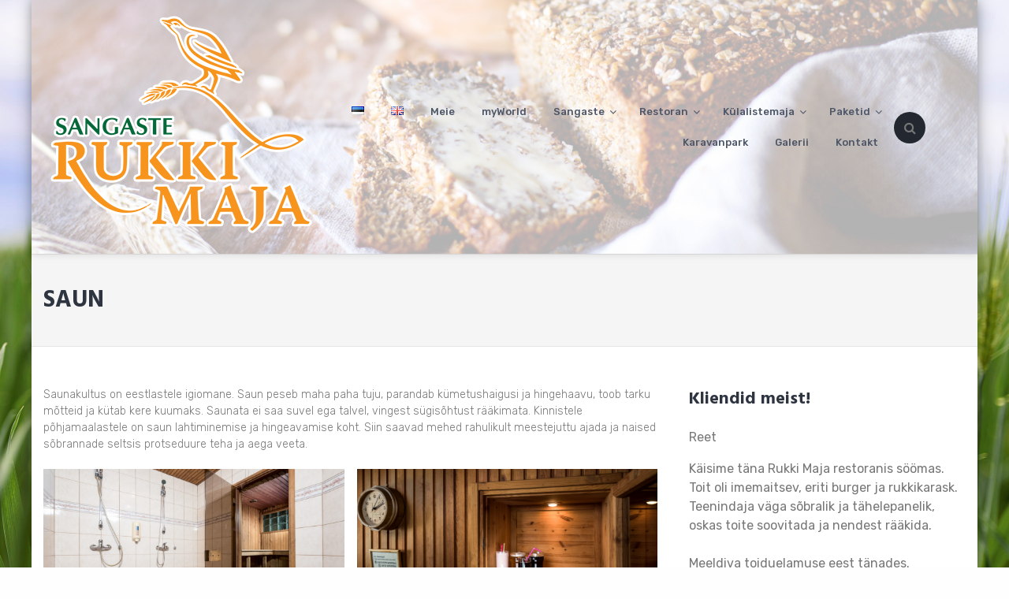

--- FILE ---
content_type: text/html; charset=UTF-8
request_url: https://www.rukkimaja.ee/kulalistemaja/saun/
body_size: 12937
content:
<!DOCTYPE html>
<html lang="et">
<head>
	<meta charset="UTF-8">
	<meta name="viewport" content="width=device-width, initial-scale=1">
	<link rel="profile" href="http://gmpg.org/xfn/11">

	<title>SAUN &#8211; Sangaste Rukki Maja</title>
<meta name='robots' content='max-image-preview:large' />
	<style>img:is([sizes="auto" i], [sizes^="auto," i]) { contain-intrinsic-size: 3000px 1500px }</style>
	<link rel='dns-prefetch' href='//fonts.googleapis.com' />
<link rel='dns-prefetch' href='//maxcdn.bootstrapcdn.com' />
<link rel="alternate" type="application/rss+xml" title="Sangaste Rukki Maja &raquo; RSS" href="https://www.rukkimaja.ee/feed/" />
<link rel="alternate" type="application/rss+xml" title="Sangaste Rukki Maja &raquo; Kommentaaride RSS" href="https://www.rukkimaja.ee/comments/feed/" />
<script type="text/javascript">
/* <![CDATA[ */
window._wpemojiSettings = {"baseUrl":"https:\/\/s.w.org\/images\/core\/emoji\/16.0.1\/72x72\/","ext":".png","svgUrl":"https:\/\/s.w.org\/images\/core\/emoji\/16.0.1\/svg\/","svgExt":".svg","source":{"wpemoji":"https:\/\/www.rukkimaja.ee\/wp-includes\/js\/wp-emoji.js?ver=6.8.3","twemoji":"https:\/\/www.rukkimaja.ee\/wp-includes\/js\/twemoji.js?ver=6.8.3"}};
/**
 * @output wp-includes/js/wp-emoji-loader.js
 */

/**
 * Emoji Settings as exported in PHP via _print_emoji_detection_script().
 * @typedef WPEmojiSettings
 * @type {object}
 * @property {?object} source
 * @property {?string} source.concatemoji
 * @property {?string} source.twemoji
 * @property {?string} source.wpemoji
 * @property {?boolean} DOMReady
 * @property {?Function} readyCallback
 */

/**
 * Support tests.
 * @typedef SupportTests
 * @type {object}
 * @property {?boolean} flag
 * @property {?boolean} emoji
 */

/**
 * IIFE to detect emoji support and load Twemoji if needed.
 *
 * @param {Window} window
 * @param {Document} document
 * @param {WPEmojiSettings} settings
 */
( function wpEmojiLoader( window, document, settings ) {
	if ( typeof Promise === 'undefined' ) {
		return;
	}

	var sessionStorageKey = 'wpEmojiSettingsSupports';
	var tests = [ 'flag', 'emoji' ];

	/**
	 * Checks whether the browser supports offloading to a Worker.
	 *
	 * @since 6.3.0
	 *
	 * @private
	 *
	 * @returns {boolean}
	 */
	function supportsWorkerOffloading() {
		return (
			typeof Worker !== 'undefined' &&
			typeof OffscreenCanvas !== 'undefined' &&
			typeof URL !== 'undefined' &&
			URL.createObjectURL &&
			typeof Blob !== 'undefined'
		);
	}

	/**
	 * @typedef SessionSupportTests
	 * @type {object}
	 * @property {number} timestamp
	 * @property {SupportTests} supportTests
	 */

	/**
	 * Get support tests from session.
	 *
	 * @since 6.3.0
	 *
	 * @private
	 *
	 * @returns {?SupportTests} Support tests, or null if not set or older than 1 week.
	 */
	function getSessionSupportTests() {
		try {
			/** @type {SessionSupportTests} */
			var item = JSON.parse(
				sessionStorage.getItem( sessionStorageKey )
			);
			if (
				typeof item === 'object' &&
				typeof item.timestamp === 'number' &&
				new Date().valueOf() < item.timestamp + 604800 && // Note: Number is a week in seconds.
				typeof item.supportTests === 'object'
			) {
				return item.supportTests;
			}
		} catch ( e ) {}
		return null;
	}

	/**
	 * Persist the supports in session storage.
	 *
	 * @since 6.3.0
	 *
	 * @private
	 *
	 * @param {SupportTests} supportTests Support tests.
	 */
	function setSessionSupportTests( supportTests ) {
		try {
			/** @type {SessionSupportTests} */
			var item = {
				supportTests: supportTests,
				timestamp: new Date().valueOf()
			};

			sessionStorage.setItem(
				sessionStorageKey,
				JSON.stringify( item )
			);
		} catch ( e ) {}
	}

	/**
	 * Checks if two sets of Emoji characters render the same visually.
	 *
	 * This is used to determine if the browser is rendering an emoji with multiple data points
	 * correctly. set1 is the emoji in the correct form, using a zero-width joiner. set2 is the emoji
	 * in the incorrect form, using a zero-width space. If the two sets render the same, then the browser
	 * does not support the emoji correctly.
	 *
	 * This function may be serialized to run in a Worker. Therefore, it cannot refer to variables from the containing
	 * scope. Everything must be passed by parameters.
	 *
	 * @since 4.9.0
	 *
	 * @private
	 *
	 * @param {CanvasRenderingContext2D} context 2D Context.
	 * @param {string} set1 Set of Emoji to test.
	 * @param {string} set2 Set of Emoji to test.
	 *
	 * @return {boolean} True if the two sets render the same.
	 */
	function emojiSetsRenderIdentically( context, set1, set2 ) {
		// Cleanup from previous test.
		context.clearRect( 0, 0, context.canvas.width, context.canvas.height );
		context.fillText( set1, 0, 0 );
		var rendered1 = new Uint32Array(
			context.getImageData(
				0,
				0,
				context.canvas.width,
				context.canvas.height
			).data
		);

		// Cleanup from previous test.
		context.clearRect( 0, 0, context.canvas.width, context.canvas.height );
		context.fillText( set2, 0, 0 );
		var rendered2 = new Uint32Array(
			context.getImageData(
				0,
				0,
				context.canvas.width,
				context.canvas.height
			).data
		);

		return rendered1.every( function ( rendered2Data, index ) {
			return rendered2Data === rendered2[ index ];
		} );
	}

	/**
	 * Checks if the center point of a single emoji is empty.
	 *
	 * This is used to determine if the browser is rendering an emoji with a single data point
	 * correctly. The center point of an incorrectly rendered emoji will be empty. A correctly
	 * rendered emoji will have a non-zero value at the center point.
	 *
	 * This function may be serialized to run in a Worker. Therefore, it cannot refer to variables from the containing
	 * scope. Everything must be passed by parameters.
	 *
	 * @since 6.8.2
	 *
	 * @private
	 *
	 * @param {CanvasRenderingContext2D} context 2D Context.
	 * @param {string} emoji Emoji to test.
	 *
	 * @return {boolean} True if the center point is empty.
	 */
	function emojiRendersEmptyCenterPoint( context, emoji ) {
		// Cleanup from previous test.
		context.clearRect( 0, 0, context.canvas.width, context.canvas.height );
		context.fillText( emoji, 0, 0 );

		// Test if the center point (16, 16) is empty (0,0,0,0).
		var centerPoint = context.getImageData(16, 16, 1, 1);
		for ( var i = 0; i < centerPoint.data.length; i++ ) {
			if ( centerPoint.data[ i ] !== 0 ) {
				// Stop checking the moment it's known not to be empty.
				return false;
			}
		}

		return true;
	}

	/**
	 * Determines if the browser properly renders Emoji that Twemoji can supplement.
	 *
	 * This function may be serialized to run in a Worker. Therefore, it cannot refer to variables from the containing
	 * scope. Everything must be passed by parameters.
	 *
	 * @since 4.2.0
	 *
	 * @private
	 *
	 * @param {CanvasRenderingContext2D} context 2D Context.
	 * @param {string} type Whether to test for support of "flag" or "emoji".
	 * @param {Function} emojiSetsRenderIdentically Reference to emojiSetsRenderIdentically function, needed due to minification.
	 * @param {Function} emojiRendersEmptyCenterPoint Reference to emojiRendersEmptyCenterPoint function, needed due to minification.
	 *
	 * @return {boolean} True if the browser can render emoji, false if it cannot.
	 */
	function browserSupportsEmoji( context, type, emojiSetsRenderIdentically, emojiRendersEmptyCenterPoint ) {
		var isIdentical;

		switch ( type ) {
			case 'flag':
				/*
				 * Test for Transgender flag compatibility. Added in Unicode 13.
				 *
				 * To test for support, we try to render it, and compare the rendering to how it would look if
				 * the browser doesn't render it correctly (white flag emoji + transgender symbol).
				 */
				isIdentical = emojiSetsRenderIdentically(
					context,
					'\uD83C\uDFF3\uFE0F\u200D\u26A7\uFE0F', // as a zero-width joiner sequence
					'\uD83C\uDFF3\uFE0F\u200B\u26A7\uFE0F' // separated by a zero-width space
				);

				if ( isIdentical ) {
					return false;
				}

				/*
				 * Test for Sark flag compatibility. This is the least supported of the letter locale flags,
				 * so gives us an easy test for full support.
				 *
				 * To test for support, we try to render it, and compare the rendering to how it would look if
				 * the browser doesn't render it correctly ([C] + [Q]).
				 */
				isIdentical = emojiSetsRenderIdentically(
					context,
					'\uD83C\uDDE8\uD83C\uDDF6', // as the sequence of two code points
					'\uD83C\uDDE8\u200B\uD83C\uDDF6' // as the two code points separated by a zero-width space
				);

				if ( isIdentical ) {
					return false;
				}

				/*
				 * Test for English flag compatibility. England is a country in the United Kingdom, it
				 * does not have a two letter locale code but rather a five letter sub-division code.
				 *
				 * To test for support, we try to render it, and compare the rendering to how it would look if
				 * the browser doesn't render it correctly (black flag emoji + [G] + [B] + [E] + [N] + [G]).
				 */
				isIdentical = emojiSetsRenderIdentically(
					context,
					// as the flag sequence
					'\uD83C\uDFF4\uDB40\uDC67\uDB40\uDC62\uDB40\uDC65\uDB40\uDC6E\uDB40\uDC67\uDB40\uDC7F',
					// with each code point separated by a zero-width space
					'\uD83C\uDFF4\u200B\uDB40\uDC67\u200B\uDB40\uDC62\u200B\uDB40\uDC65\u200B\uDB40\uDC6E\u200B\uDB40\uDC67\u200B\uDB40\uDC7F'
				);

				return ! isIdentical;
			case 'emoji':
				/*
				 * Does Emoji 16.0 cause the browser to go splat?
				 *
				 * To test for Emoji 16.0 support, try to render a new emoji: Splatter.
				 *
				 * The splatter emoji is a single code point emoji. Testing for browser support
				 * required testing the center point of the emoji to see if it is empty.
				 *
				 * 0xD83E 0xDEDF (\uD83E\uDEDF) == 🫟 Splatter.
				 *
				 * When updating this test, please ensure that the emoji is either a single code point
				 * or switch to using the emojiSetsRenderIdentically function and testing with a zero-width
				 * joiner vs a zero-width space.
				 */
				var notSupported = emojiRendersEmptyCenterPoint( context, '\uD83E\uDEDF' );
				return ! notSupported;
		}

		return false;
	}

	/**
	 * Checks emoji support tests.
	 *
	 * This function may be serialized to run in a Worker. Therefore, it cannot refer to variables from the containing
	 * scope. Everything must be passed by parameters.
	 *
	 * @since 6.3.0
	 *
	 * @private
	 *
	 * @param {string[]} tests Tests.
	 * @param {Function} browserSupportsEmoji Reference to browserSupportsEmoji function, needed due to minification.
	 * @param {Function} emojiSetsRenderIdentically Reference to emojiSetsRenderIdentically function, needed due to minification.
	 * @param {Function} emojiRendersEmptyCenterPoint Reference to emojiRendersEmptyCenterPoint function, needed due to minification.
	 *
	 * @return {SupportTests} Support tests.
	 */
	function testEmojiSupports( tests, browserSupportsEmoji, emojiSetsRenderIdentically, emojiRendersEmptyCenterPoint ) {
		var canvas;
		if (
			typeof WorkerGlobalScope !== 'undefined' &&
			self instanceof WorkerGlobalScope
		) {
			canvas = new OffscreenCanvas( 300, 150 ); // Dimensions are default for HTMLCanvasElement.
		} else {
			canvas = document.createElement( 'canvas' );
		}

		var context = canvas.getContext( '2d', { willReadFrequently: true } );

		/*
		 * Chrome on OS X added native emoji rendering in M41. Unfortunately,
		 * it doesn't work when the font is bolder than 500 weight. So, we
		 * check for bold rendering support to avoid invisible emoji in Chrome.
		 */
		context.textBaseline = 'top';
		context.font = '600 32px Arial';

		var supports = {};
		tests.forEach( function ( test ) {
			supports[ test ] = browserSupportsEmoji( context, test, emojiSetsRenderIdentically, emojiRendersEmptyCenterPoint );
		} );
		return supports;
	}

	/**
	 * Adds a script to the head of the document.
	 *
	 * @ignore
	 *
	 * @since 4.2.0
	 *
	 * @param {string} src The url where the script is located.
	 *
	 * @return {void}
	 */
	function addScript( src ) {
		var script = document.createElement( 'script' );
		script.src = src;
		script.defer = true;
		document.head.appendChild( script );
	}

	settings.supports = {
		everything: true,
		everythingExceptFlag: true
	};

	// Create a promise for DOMContentLoaded since the worker logic may finish after the event has fired.
	var domReadyPromise = new Promise( function ( resolve ) {
		document.addEventListener( 'DOMContentLoaded', resolve, {
			once: true
		} );
	} );

	// Obtain the emoji support from the browser, asynchronously when possible.
	new Promise( function ( resolve ) {
		var supportTests = getSessionSupportTests();
		if ( supportTests ) {
			resolve( supportTests );
			return;
		}

		if ( supportsWorkerOffloading() ) {
			try {
				// Note that the functions are being passed as arguments due to minification.
				var workerScript =
					'postMessage(' +
					testEmojiSupports.toString() +
					'(' +
					[
						JSON.stringify( tests ),
						browserSupportsEmoji.toString(),
						emojiSetsRenderIdentically.toString(),
						emojiRendersEmptyCenterPoint.toString()
					].join( ',' ) +
					'));';
				var blob = new Blob( [ workerScript ], {
					type: 'text/javascript'
				} );
				var worker = new Worker( URL.createObjectURL( blob ), { name: 'wpTestEmojiSupports' } );
				worker.onmessage = function ( event ) {
					supportTests = event.data;
					setSessionSupportTests( supportTests );
					worker.terminate();
					resolve( supportTests );
				};
				return;
			} catch ( e ) {}
		}

		supportTests = testEmojiSupports( tests, browserSupportsEmoji, emojiSetsRenderIdentically, emojiRendersEmptyCenterPoint );
		setSessionSupportTests( supportTests );
		resolve( supportTests );
	} )
		// Once the browser emoji support has been obtained from the session, finalize the settings.
		.then( function ( supportTests ) {
			/*
			 * Tests the browser support for flag emojis and other emojis, and adjusts the
			 * support settings accordingly.
			 */
			for ( var test in supportTests ) {
				settings.supports[ test ] = supportTests[ test ];

				settings.supports.everything =
					settings.supports.everything && settings.supports[ test ];

				if ( 'flag' !== test ) {
					settings.supports.everythingExceptFlag =
						settings.supports.everythingExceptFlag &&
						settings.supports[ test ];
				}
			}

			settings.supports.everythingExceptFlag =
				settings.supports.everythingExceptFlag &&
				! settings.supports.flag;

			// Sets DOMReady to false and assigns a ready function to settings.
			settings.DOMReady = false;
			settings.readyCallback = function () {
				settings.DOMReady = true;
			};
		} )
		.then( function () {
			return domReadyPromise;
		} )
		.then( function () {
			// When the browser can not render everything we need to load a polyfill.
			if ( ! settings.supports.everything ) {
				settings.readyCallback();

				var src = settings.source || {};

				if ( src.concatemoji ) {
					addScript( src.concatemoji );
				} else if ( src.wpemoji && src.twemoji ) {
					addScript( src.twemoji );
					addScript( src.wpemoji );
				}
			}
		} );
} )( window, document, window._wpemojiSettings );

/* ]]> */
</script>
<style id='wp-emoji-styles-inline-css' type='text/css'>

	img.wp-smiley, img.emoji {
		display: inline !important;
		border: none !important;
		box-shadow: none !important;
		height: 1em !important;
		width: 1em !important;
		margin: 0 0.07em !important;
		vertical-align: -0.1em !important;
		background: none !important;
		padding: 0 !important;
	}
</style>
<link rel='stylesheet' id='wp-block-library-css' href='https://www.rukkimaja.ee/wp-includes/css/dist/block-library/style.css?ver=6.8.3' type='text/css' media='all' />
<style id='classic-theme-styles-inline-css' type='text/css'>
/**
 * These rules are needed for backwards compatibility.
 * They should match the button element rules in the base theme.json file.
 */
.wp-block-button__link {
	color: #ffffff;
	background-color: #32373c;
	border-radius: 9999px; /* 100% causes an oval, but any explicit but really high value retains the pill shape. */

	/* This needs a low specificity so it won't override the rules from the button element if defined in theme.json. */
	box-shadow: none;
	text-decoration: none;

	/* The extra 2px are added to size solids the same as the outline versions.*/
	padding: calc(0.667em + 2px) calc(1.333em + 2px);

	font-size: 1.125em;
}

.wp-block-file__button {
	background: #32373c;
	color: #ffffff;
	text-decoration: none;
}

</style>
<style id='global-styles-inline-css' type='text/css'>
:root{--wp--preset--aspect-ratio--square: 1;--wp--preset--aspect-ratio--4-3: 4/3;--wp--preset--aspect-ratio--3-4: 3/4;--wp--preset--aspect-ratio--3-2: 3/2;--wp--preset--aspect-ratio--2-3: 2/3;--wp--preset--aspect-ratio--16-9: 16/9;--wp--preset--aspect-ratio--9-16: 9/16;--wp--preset--color--black: #000000;--wp--preset--color--cyan-bluish-gray: #abb8c3;--wp--preset--color--white: #ffffff;--wp--preset--color--pale-pink: #f78da7;--wp--preset--color--vivid-red: #cf2e2e;--wp--preset--color--luminous-vivid-orange: #ff6900;--wp--preset--color--luminous-vivid-amber: #fcb900;--wp--preset--color--light-green-cyan: #7bdcb5;--wp--preset--color--vivid-green-cyan: #00d084;--wp--preset--color--pale-cyan-blue: #8ed1fc;--wp--preset--color--vivid-cyan-blue: #0693e3;--wp--preset--color--vivid-purple: #9b51e0;--wp--preset--gradient--vivid-cyan-blue-to-vivid-purple: linear-gradient(135deg,rgba(6,147,227,1) 0%,rgb(155,81,224) 100%);--wp--preset--gradient--light-green-cyan-to-vivid-green-cyan: linear-gradient(135deg,rgb(122,220,180) 0%,rgb(0,208,130) 100%);--wp--preset--gradient--luminous-vivid-amber-to-luminous-vivid-orange: linear-gradient(135deg,rgba(252,185,0,1) 0%,rgba(255,105,0,1) 100%);--wp--preset--gradient--luminous-vivid-orange-to-vivid-red: linear-gradient(135deg,rgba(255,105,0,1) 0%,rgb(207,46,46) 100%);--wp--preset--gradient--very-light-gray-to-cyan-bluish-gray: linear-gradient(135deg,rgb(238,238,238) 0%,rgb(169,184,195) 100%);--wp--preset--gradient--cool-to-warm-spectrum: linear-gradient(135deg,rgb(74,234,220) 0%,rgb(151,120,209) 20%,rgb(207,42,186) 40%,rgb(238,44,130) 60%,rgb(251,105,98) 80%,rgb(254,248,76) 100%);--wp--preset--gradient--blush-light-purple: linear-gradient(135deg,rgb(255,206,236) 0%,rgb(152,150,240) 100%);--wp--preset--gradient--blush-bordeaux: linear-gradient(135deg,rgb(254,205,165) 0%,rgb(254,45,45) 50%,rgb(107,0,62) 100%);--wp--preset--gradient--luminous-dusk: linear-gradient(135deg,rgb(255,203,112) 0%,rgb(199,81,192) 50%,rgb(65,88,208) 100%);--wp--preset--gradient--pale-ocean: linear-gradient(135deg,rgb(255,245,203) 0%,rgb(182,227,212) 50%,rgb(51,167,181) 100%);--wp--preset--gradient--electric-grass: linear-gradient(135deg,rgb(202,248,128) 0%,rgb(113,206,126) 100%);--wp--preset--gradient--midnight: linear-gradient(135deg,rgb(2,3,129) 0%,rgb(40,116,252) 100%);--wp--preset--font-size--small: 13px;--wp--preset--font-size--medium: 20px;--wp--preset--font-size--large: 36px;--wp--preset--font-size--x-large: 42px;--wp--preset--spacing--20: 0.44rem;--wp--preset--spacing--30: 0.67rem;--wp--preset--spacing--40: 1rem;--wp--preset--spacing--50: 1.5rem;--wp--preset--spacing--60: 2.25rem;--wp--preset--spacing--70: 3.38rem;--wp--preset--spacing--80: 5.06rem;--wp--preset--shadow--natural: 6px 6px 9px rgba(0, 0, 0, 0.2);--wp--preset--shadow--deep: 12px 12px 50px rgba(0, 0, 0, 0.4);--wp--preset--shadow--sharp: 6px 6px 0px rgba(0, 0, 0, 0.2);--wp--preset--shadow--outlined: 6px 6px 0px -3px rgba(255, 255, 255, 1), 6px 6px rgba(0, 0, 0, 1);--wp--preset--shadow--crisp: 6px 6px 0px rgba(0, 0, 0, 1);}:where(.is-layout-flex){gap: 0.5em;}:where(.is-layout-grid){gap: 0.5em;}body .is-layout-flex{display: flex;}.is-layout-flex{flex-wrap: wrap;align-items: center;}.is-layout-flex > :is(*, div){margin: 0;}body .is-layout-grid{display: grid;}.is-layout-grid > :is(*, div){margin: 0;}:where(.wp-block-columns.is-layout-flex){gap: 2em;}:where(.wp-block-columns.is-layout-grid){gap: 2em;}:where(.wp-block-post-template.is-layout-flex){gap: 1.25em;}:where(.wp-block-post-template.is-layout-grid){gap: 1.25em;}.has-black-color{color: var(--wp--preset--color--black) !important;}.has-cyan-bluish-gray-color{color: var(--wp--preset--color--cyan-bluish-gray) !important;}.has-white-color{color: var(--wp--preset--color--white) !important;}.has-pale-pink-color{color: var(--wp--preset--color--pale-pink) !important;}.has-vivid-red-color{color: var(--wp--preset--color--vivid-red) !important;}.has-luminous-vivid-orange-color{color: var(--wp--preset--color--luminous-vivid-orange) !important;}.has-luminous-vivid-amber-color{color: var(--wp--preset--color--luminous-vivid-amber) !important;}.has-light-green-cyan-color{color: var(--wp--preset--color--light-green-cyan) !important;}.has-vivid-green-cyan-color{color: var(--wp--preset--color--vivid-green-cyan) !important;}.has-pale-cyan-blue-color{color: var(--wp--preset--color--pale-cyan-blue) !important;}.has-vivid-cyan-blue-color{color: var(--wp--preset--color--vivid-cyan-blue) !important;}.has-vivid-purple-color{color: var(--wp--preset--color--vivid-purple) !important;}.has-black-background-color{background-color: var(--wp--preset--color--black) !important;}.has-cyan-bluish-gray-background-color{background-color: var(--wp--preset--color--cyan-bluish-gray) !important;}.has-white-background-color{background-color: var(--wp--preset--color--white) !important;}.has-pale-pink-background-color{background-color: var(--wp--preset--color--pale-pink) !important;}.has-vivid-red-background-color{background-color: var(--wp--preset--color--vivid-red) !important;}.has-luminous-vivid-orange-background-color{background-color: var(--wp--preset--color--luminous-vivid-orange) !important;}.has-luminous-vivid-amber-background-color{background-color: var(--wp--preset--color--luminous-vivid-amber) !important;}.has-light-green-cyan-background-color{background-color: var(--wp--preset--color--light-green-cyan) !important;}.has-vivid-green-cyan-background-color{background-color: var(--wp--preset--color--vivid-green-cyan) !important;}.has-pale-cyan-blue-background-color{background-color: var(--wp--preset--color--pale-cyan-blue) !important;}.has-vivid-cyan-blue-background-color{background-color: var(--wp--preset--color--vivid-cyan-blue) !important;}.has-vivid-purple-background-color{background-color: var(--wp--preset--color--vivid-purple) !important;}.has-black-border-color{border-color: var(--wp--preset--color--black) !important;}.has-cyan-bluish-gray-border-color{border-color: var(--wp--preset--color--cyan-bluish-gray) !important;}.has-white-border-color{border-color: var(--wp--preset--color--white) !important;}.has-pale-pink-border-color{border-color: var(--wp--preset--color--pale-pink) !important;}.has-vivid-red-border-color{border-color: var(--wp--preset--color--vivid-red) !important;}.has-luminous-vivid-orange-border-color{border-color: var(--wp--preset--color--luminous-vivid-orange) !important;}.has-luminous-vivid-amber-border-color{border-color: var(--wp--preset--color--luminous-vivid-amber) !important;}.has-light-green-cyan-border-color{border-color: var(--wp--preset--color--light-green-cyan) !important;}.has-vivid-green-cyan-border-color{border-color: var(--wp--preset--color--vivid-green-cyan) !important;}.has-pale-cyan-blue-border-color{border-color: var(--wp--preset--color--pale-cyan-blue) !important;}.has-vivid-cyan-blue-border-color{border-color: var(--wp--preset--color--vivid-cyan-blue) !important;}.has-vivid-purple-border-color{border-color: var(--wp--preset--color--vivid-purple) !important;}.has-vivid-cyan-blue-to-vivid-purple-gradient-background{background: var(--wp--preset--gradient--vivid-cyan-blue-to-vivid-purple) !important;}.has-light-green-cyan-to-vivid-green-cyan-gradient-background{background: var(--wp--preset--gradient--light-green-cyan-to-vivid-green-cyan) !important;}.has-luminous-vivid-amber-to-luminous-vivid-orange-gradient-background{background: var(--wp--preset--gradient--luminous-vivid-amber-to-luminous-vivid-orange) !important;}.has-luminous-vivid-orange-to-vivid-red-gradient-background{background: var(--wp--preset--gradient--luminous-vivid-orange-to-vivid-red) !important;}.has-very-light-gray-to-cyan-bluish-gray-gradient-background{background: var(--wp--preset--gradient--very-light-gray-to-cyan-bluish-gray) !important;}.has-cool-to-warm-spectrum-gradient-background{background: var(--wp--preset--gradient--cool-to-warm-spectrum) !important;}.has-blush-light-purple-gradient-background{background: var(--wp--preset--gradient--blush-light-purple) !important;}.has-blush-bordeaux-gradient-background{background: var(--wp--preset--gradient--blush-bordeaux) !important;}.has-luminous-dusk-gradient-background{background: var(--wp--preset--gradient--luminous-dusk) !important;}.has-pale-ocean-gradient-background{background: var(--wp--preset--gradient--pale-ocean) !important;}.has-electric-grass-gradient-background{background: var(--wp--preset--gradient--electric-grass) !important;}.has-midnight-gradient-background{background: var(--wp--preset--gradient--midnight) !important;}.has-small-font-size{font-size: var(--wp--preset--font-size--small) !important;}.has-medium-font-size{font-size: var(--wp--preset--font-size--medium) !important;}.has-large-font-size{font-size: var(--wp--preset--font-size--large) !important;}.has-x-large-font-size{font-size: var(--wp--preset--font-size--x-large) !important;}
:where(.wp-block-post-template.is-layout-flex){gap: 1.25em;}:where(.wp-block-post-template.is-layout-grid){gap: 1.25em;}
:where(.wp-block-columns.is-layout-flex){gap: 2em;}:where(.wp-block-columns.is-layout-grid){gap: 2em;}
:root :where(.wp-block-pullquote){font-size: 1.5em;line-height: 1.6;}
</style>
<link rel='stylesheet' id='font-oswald-css' href='//fonts.googleapis.com/css?family=Oswald%3A400%2C700&#038;ver=6.8.3' type='text/css' media='all' />
<link rel='stylesheet' id='magnific-popup-css' href='https://www.rukkimaja.ee/wp-content/plugins/quick-restaurant-menu/assets/css/magnific-popup.css?ver=6.8.3' type='text/css' media='all' />
<link rel='stylesheet' id='erm-front-css' href='https://www.rukkimaja.ee/wp-content/plugins/quick-restaurant-menu/assets/css/erm-front.css?ver=1.7.0' type='text/css' media='all' />
<link rel='stylesheet' id='sn-fontAwesome-css-css' href='//maxcdn.bootstrapcdn.com/font-awesome/4.2.0/css/font-awesome.min.css?ver=1.1' type='text/css' media='all' />
<link rel='stylesheet' id='sn-animate-css-css' href='https://www.rukkimaja.ee/wp-content/plugins/simple-responsive-image-gallery/duogeek/inc/animate.css?ver=1.1' type='text/css' media='all' />
<link rel='stylesheet' id='dg-grid-css-css' href='https://www.rukkimaja.ee/wp-content/plugins/simple-responsive-image-gallery/duogeek/inc/dg-grid.css?ver=1.1' type='text/css' media='all' />
<link rel='stylesheet' id='dg_gallery_style-css' href='https://www.rukkimaja.ee/wp-content/plugins/simple-responsive-image-gallery/gallery-files/swipebox/css/swipebox.css?ver=1.0' type='text/css' media='all' />
<link rel='stylesheet' id='dg_front_gallery_style-css' href='https://www.rukkimaja.ee/wp-content/plugins/simple-responsive-image-gallery/gallery-files/css/dggallery.css?ver=1.0' type='text/css' media='all' />
<link rel='stylesheet' id='ufbl-custom-select-css-css' href='https://www.rukkimaja.ee/wp-content/plugins/ultimate-form-builder-lite/css/jquery.selectbox.css?ver=1.5.3' type='text/css' media='all' />
<link rel='stylesheet' id='ufbl-front-css-css' href='https://www.rukkimaja.ee/wp-content/plugins/ultimate-form-builder-lite/css/frontend.css?ver=1.5.3' type='text/css' media='all' />
<link rel='stylesheet' id='nextgen-download-gallery-css' href='https://www.rukkimaja.ee/wp-content/plugins/nextgen-download-gallery/static/css/style.css?ver=1769003235' type='text/css' media='all' />
<link rel='stylesheet' id='google-fonts-css' href='//fonts.googleapis.com/css?family=Hind%3A300%2C400%2C500%2C600%2C700%7CRubik%3A300%2C300i%2C400%2C400i%2C500%2C500i%2C700%2C700i%2C900%2C900i%7CKristi&#038;ver=6.8.3' type='text/css' media='all' />
<link rel='stylesheet' id='font-awesome-css' href='https://www.rukkimaja.ee/wp-content/themes/the100/css/font-awesome.min.css?ver=6.8.3' type='text/css' media='all' />
<link rel='stylesheet' id='animate-css' href='https://www.rukkimaja.ee/wp-content/themes/the100/css/animate.css?ver=6.8.3' type='text/css' media='all' />
<link rel='stylesheet' id='owl-css' href='https://www.rukkimaja.ee/wp-content/themes/the100/css/owl.carousel.css?ver=6.8.3' type='text/css' media='all' />
<link rel='stylesheet' id='owl-theme-css' href='https://www.rukkimaja.ee/wp-content/themes/the100/css/owl.theme.default.css?ver=6.8.3' type='text/css' media='all' />
<link rel='stylesheet' id='the100-style-css' href='https://www.rukkimaja.ee/wp-content/themes/the100/style.css?ver=6.8.3' type='text/css' media='all' />
<link rel='stylesheet' id='the100-keyboard-css' href='https://www.rukkimaja.ee/wp-content/themes/the100/css/keyboard.css?ver=6.8.3' type='text/css' media='all' />
<link rel='stylesheet' id='the100-responsive-css' href='https://www.rukkimaja.ee/wp-content/themes/the100/css/responsive.css?ver=6.8.3' type='text/css' media='all' />
<link rel='stylesheet' id='wp-my-instagram-css' href='https://www.rukkimaja.ee/wp-content/plugins/wp-my-instagram/css/style.css?ver=1.0' type='text/css' media='all' />
<script type="text/javascript" src="https://www.rukkimaja.ee/wp-includes/js/jquery/jquery.js?ver=3.7.1" id="jquery-core-js"></script>
<script type="text/javascript" src="https://www.rukkimaja.ee/wp-includes/js/jquery/jquery-migrate.js?ver=3.4.1" id="jquery-migrate-js"></script>
<script type="text/javascript" src="https://www.rukkimaja.ee/wp-content/plugins/ultimate-form-builder-lite/js/jquery.selectbox-0.2.min.js?ver=1.5.3" id="ufbl-custom-select-js-js"></script>
<script type="text/javascript" id="ufbl-front-js-js-extra">
/* <![CDATA[ */
var frontend_js_obj = {"default_error_message":"This field is required","ajax_url":"https:\/\/www.rukkimaja.ee\/wp-admin\/admin-ajax.php","ajax_nonce":"2aed044ec1"};
/* ]]> */
</script>
<script type="text/javascript" src="https://www.rukkimaja.ee/wp-content/plugins/ultimate-form-builder-lite/js/frontend.js?ver=1.5.3" id="ufbl-front-js-js"></script>
<link rel="https://api.w.org/" href="https://www.rukkimaja.ee/wp-json/" /><link rel="alternate" title="JSON" type="application/json" href="https://www.rukkimaja.ee/wp-json/wp/v2/pages/4846" /><link rel="EditURI" type="application/rsd+xml" title="RSD" href="https://www.rukkimaja.ee/xmlrpc.php?rsd" />
<meta name="generator" content="WordPress 6.8.3" />
<link rel="canonical" href="https://www.rukkimaja.ee/kulalistemaja/saun/" />
<link rel='shortlink' href='https://www.rukkimaja.ee/?p=4846' />
<link rel="alternate" title="oEmbed (JSON)" type="application/json+oembed" href="https://www.rukkimaja.ee/wp-json/oembed/1.0/embed?url=https%3A%2F%2Fwww.rukkimaja.ee%2Fkulalistemaja%2Fsaun%2F" />
<link rel="alternate" title="oEmbed (XML)" type="text/xml+oembed" href="https://www.rukkimaja.ee/wp-json/oembed/1.0/embed?url=https%3A%2F%2Fwww.rukkimaja.ee%2Fkulalistemaja%2Fsaun%2F&#038;format=xml" />
    
    <script type="text/javascript">
        var ajaxurl = 'https://www.rukkimaja.ee/wp-admin/admin-ajax.php';
    </script>
<style></style><style type='text/css' media='all'>.site-header { background: url("https://www.rukkimaja.ee/wp-content/uploads/cropped-012-scaled-3.jpg") no-repeat scroll left top rgba(0, 0, 0, 0); position: relative; background-size: cover; }
.site-header:before {
			content: "";
			position: absolute;
			top: 0;
			bottom: 0;
			left: 0;
			right: 0;
			background: rgba(255,255,255,0.7);
		}</style>
	<style type="text/css">
			.site-title,
		.site-description {
			position: absolute;
			clip: rect(1px, 1px, 1px, 1px);
		}
		</style>
	<style type="text/css" id="custom-background-css">
body.custom-background { background-image: url("https://www.rukkimaja.ee/wp-content/uploads/ARF_2505-scaled.jpg"); background-position: left top; background-size: cover; background-repeat: no-repeat; background-attachment: fixed; }
</style>
	<link rel="icon" href="https://www.rukkimaja.ee/wp-content/uploads/cropped-result_1535956929553-32x32.jpg" sizes="32x32" />
<link rel="icon" href="https://www.rukkimaja.ee/wp-content/uploads/cropped-result_1535956929553-192x192.jpg" sizes="192x192" />
<link rel="apple-touch-icon" href="https://www.rukkimaja.ee/wp-content/uploads/cropped-result_1535956929553-180x180.jpg" />
<meta name="msapplication-TileImage" content="https://www.rukkimaja.ee/wp-content/uploads/cropped-result_1535956929553-270x270.jpg" />
		<style type="text/css" id="wp-custom-css">
			colophone {
	background: gray
}
		</style>
		</head>

<body class="wp-singular page-template-default page page-id-4846 page-child parent-pageid-1892 custom-background wp-custom-logo wp-theme-the100 the100-template5 the100-boxed">
		<div id="page" class="site">
		<a class="skip-link screen-reader-text" href="#content">Skip to content</a>
				<header id="masthead" class="site-header lay-one">
						<div class="main-header">
				<div class="ed-container">
											<div class="site-branding logo-only">
																<div class="site-logo">								
										<a href="https://www.rukkimaja.ee/" class="custom-logo-link" rel="home"><img width="350" height="295" src="https://www.rukkimaja.ee/wp-content/uploads/logo-350.png" class="custom-logo" alt="Sangaste Rukki Maja" decoding="async" fetchpriority="high" srcset="https://www.rukkimaja.ee/wp-content/uploads/logo-350.png 350w, https://www.rukkimaja.ee/wp-content/uploads/logo-350-300x253.png 300w, https://www.rukkimaja.ee/wp-content/uploads/logo-350-1x1.png 1w" sizes="(max-width: 350px) 100vw, 350px" /></a>									</div>										
																<div class="site-text">
								<h1 class="site-title"><a href="https://www.rukkimaja.ee/" rel="home">Sangaste Rukki Maja</a></h1>
																	<p class="site-description">Austades rukkist ja avatud teelistele</p>
																</div>
						</div>
											<div class="menu-search-wrap ">
						<nav id="site-navigation" class="main-navigation">
							<button class="menu-toggle" aria-controls="primary-menu" aria-expanded="false">Primary Menu</button>
							<div class="menu-menuu-container"><ul id="menu-menuu" class="menu"><li id="menu-item-4404-et" class="lang-item lang-item-46 lang-item-et current-lang lang-item-first menu-item menu-item-type-custom menu-item-object-custom menu-item-home menu-item-4404-et"><a href="https://www.rukkimaja.ee/" hreflang="et" lang="et"><img src="[data-uri]" alt="Eesti" width="16" height="11" style="width: 16px; height: 11px;" /></a></li>
<li id="menu-item-4404-en" class="lang-item lang-item-43 lang-item-en no-translation menu-item menu-item-type-custom menu-item-object-custom menu-item-4404-en"><a href="https://www.rukkimaja.ee/en/avaleht-2/" hreflang="en-GB" lang="en-GB"><img src="[data-uri]" alt="English" width="16" height="11" style="width: 16px; height: 11px;" /></a></li>
<li id="menu-item-2474" class="menu-item menu-item-type-post_type menu-item-object-page menu-item-home menu-item-2474"><a href="https://www.rukkimaja.ee/">Meie</a></li>
<li id="menu-item-10656" class="menu-item menu-item-type-post_type menu-item-object-page menu-item-10656"><a href="https://www.rukkimaja.ee/myworld/">myWorld</a></li>
<li id="menu-item-1881" class="menu-item menu-item-type-post_type menu-item-object-page menu-item-has-children menu-item-1881"><a href="https://www.rukkimaja.ee/sangaste/">Sangaste</a>
<ul class="sub-menu">
	<li id="menu-item-4852" class="menu-item menu-item-type-post_type menu-item-object-page menu-item-4852"><a href="https://www.rukkimaja.ee/sangaste/sangaste-2/">Sangaste</a></li>
	<li id="menu-item-4841" class="menu-item menu-item-type-post_type menu-item-object-page menu-item-4841"><a href="https://www.rukkimaja.ee/sangaste/midatehasangastes/">Mida teha Sangastes?</a></li>
	<li id="menu-item-5036" class="menu-item menu-item-type-post_type menu-item-object-page menu-item-5036"><a href="https://www.rukkimaja.ee/matkarajad/">Matkarajad</a></li>
	<li id="menu-item-8993" class="menu-item menu-item-type-post_type menu-item-object-page menu-item-8993"><a href="https://www.rukkimaja.ee/jalgratta-ja-elektritoukeratta-rent/">Jalgratta ja elektritõukeratta rent</a></li>
</ul>
</li>
<li id="menu-item-1890" class="show menu-item menu-item-type-post_type menu-item-object-page menu-item-has-children menu-item-1890"><a href="https://www.rukkimaja.ee/restoran-2/restoran/">Restoran</a>
<ul class="sub-menu">
	<li id="menu-item-1913" class="menu-item menu-item-type-post_type menu-item-object-page menu-item-1913"><a href="https://www.rukkimaja.ee/restoran-2/toitlustamine/">Toitlustamine</a></li>
	<li id="menu-item-2949" class="menu-item menu-item-type-post_type menu-item-object-page menu-item-2949"><a href="https://www.rukkimaja.ee/broneerimise-tingimused/">Tingimused</a></li>
</ul>
</li>
<li id="menu-item-11062" class="menu-item menu-item-type-post_type menu-item-object-page current-menu-ancestor current-menu-parent current_page_parent current_page_ancestor menu-item-has-children menu-item-11062"><a href="https://www.rukkimaja.ee/kulalistemaja/toad/">Külalistemaja</a>
<ul class="sub-menu">
	<li id="menu-item-2635" class="menu-item menu-item-type-post_type menu-item-object-page menu-item-2635"><a href="https://www.rukkimaja.ee/kulalistemaja/toad/">Toad</a></li>
	<li id="menu-item-2640" class="menu-item menu-item-type-post_type menu-item-object-page menu-item-2640"><a href="https://www.rukkimaja.ee/kulalistemaja/hinnad/">Hinnad</a></li>
	<li id="menu-item-6293" class="menu-item menu-item-type-post_type menu-item-object-page menu-item-6293"><a href="https://www.rukkimaja.ee/paketid/">Paketid</a></li>
	<li id="menu-item-4851" class="menu-item menu-item-type-post_type menu-item-object-page current-menu-item page_item page-item-4846 current_page_item menu-item-4851"><a href="https://www.rukkimaja.ee/kulalistemaja/saun/" aria-current="page">Saun</a></li>
	<li id="menu-item-4850" class="menu-item menu-item-type-post_type menu-item-object-page menu-item-4850"><a href="https://www.rukkimaja.ee/?page_id=4848">Kaminasaal</a></li>
	<li id="menu-item-1899" class="menu-item menu-item-type-post_type menu-item-object-page menu-item-1899"><a href="https://www.rukkimaja.ee/broneeri/">Broneeri tuba</a></li>
	<li id="menu-item-3472" class="menu-item menu-item-type-post_type menu-item-object-page menu-item-3472"><a href="https://www.rukkimaja.ee/broneerimise-tingimused/">Tingimused</a></li>
</ul>
</li>
<li id="menu-item-6292" class="menu-item menu-item-type-post_type menu-item-object-page menu-item-has-children menu-item-6292"><a href="https://www.rukkimaja.ee/paketid/">Paketid</a>
<ul class="sub-menu">
	<li id="menu-item-9961" class="menu-item menu-item-type-post_type menu-item-object-page menu-item-9961"><a href="https://www.rukkimaja.ee/suvi-ratastel/">Suvi ratastel</a></li>
	<li id="menu-item-7601" class="menu-item menu-item-type-post_type menu-item-object-page menu-item-7601"><a href="https://www.rukkimaja.ee/paketid/romantikapakett/">Romantikapakett</a></li>
	<li id="menu-item-11071" class="menu-item menu-item-type-post_type menu-item-object-page menu-item-11071"><a href="https://www.rukkimaja.ee/paketid/saunapakett/">Virgutav saunapakett</a></li>
	<li id="menu-item-7798" class="menu-item menu-item-type-post_type menu-item-object-page menu-item-7798"><a href="https://www.rukkimaja.ee/paketid/broneeri-pakett/">Broneeri pakett</a></li>
</ul>
</li>
<li id="menu-item-4431" class="menu-item menu-item-type-post_type menu-item-object-page menu-item-4431"><a href="https://www.rukkimaja.ee/karavanpark/">Karavanpark</a></li>
<li id="menu-item-2398" class="menu-item menu-item-type-post_type menu-item-object-page menu-item-2398"><a href="https://www.rukkimaja.ee/galerii/">Galerii</a></li>
<li id="menu-item-1902" class="menu-item menu-item-type-post_type menu-item-object-page menu-item-1902"><a href="https://www.rukkimaja.ee/kontakt/">Kontakt</a></li>
</ul></div>						</nav><!-- #site-navigation -->

						<div class='text-search-cart-wrap'>																								<div class="menu-search">
									<button type="button" class="fa fa-search"></button>
									<div class="header-search-wrap">
										<button type="button" class="fa fa-close"></button>
										<form role="search" method="get" class="search-form" action="https://www.rukkimaja.ee/">
				<label>
					<span class="screen-reader-text">Otsi:</span>
					<input type="search" class="search-field" placeholder="Otsi &hellip;" value="" name="s" />
				</label>
				<input type="submit" class="search-submit" value="Otsi" />
			</form>									</div>
								</div>
															</div>					</div>					
				</div>
			</div>
		</header><!-- #masthead -->
				<div id="content" class="site-content right-sidebar">
			<header class="page-header">
	<div class="ed-container">
		<h1 class="page-title">SAUN</h1>	</div>
</header><!-- .page-header -->
<div class="ed-container">
		<div id="primary" class="content-area">
		<main id="main" class="site-main" role="main">

			
<article id="post-4846" class="post-4846 page type-page status-publish hentry">
	

	<div class="entry-content">
		
<p class="has-text-align-justify" style="font-size:14px">Saunakultus on eestlastele igiomane. Saun peseb maha paha tuju, parandab kümetushaigusi ja hingehaavu, toob tarku mõtteid ja kütab kere kuumaks. Saunata ei saa suvel ega talvel, vingest sügisõhtust rääkimata. Kinnistele põhjamaalastele on saun lahtiminemise ja hingeavamise koht. Siin saavad mehed rahulikult meestejuttu ajada ja naised sõbrannade seltsis protseduure teha ja aega veeta. </p>



<figure class="wp-block-gallery columns-2 is-cropped wp-block-gallery-1 is-layout-flex wp-block-gallery-is-layout-flex"><ul class="blocks-gallery-grid"><li class="blocks-gallery-item"><figure><img decoding="async" width="1112" height="626" src="http://www.rukkimaja.ee/wp-content/uploads/DSC_5659-Edit-1112x626.jpg" alt="" data-id="2549" data-full-url="http://www.rukkimaja.ee/wp-content/uploads/DSC_5659-Edit.jpg" data-link="http://www.rukkimaja.ee/dsc_5659-edit/" class="wp-image-2549" srcset="https://www.rukkimaja.ee/wp-content/uploads/DSC_5659-Edit-1112x626.jpg 1112w, https://www.rukkimaja.ee/wp-content/uploads/DSC_5659-Edit-400x225.jpg 400w, https://www.rukkimaja.ee/wp-content/uploads/DSC_5659-Edit-300x169.jpg 300w, https://www.rukkimaja.ee/wp-content/uploads/DSC_5659-Edit-768x432.jpg 768w, https://www.rukkimaja.ee/wp-content/uploads/DSC_5659-Edit-1536x864.jpg 1536w, https://www.rukkimaja.ee/wp-content/uploads/DSC_5659-Edit-425x239.jpg 425w, https://www.rukkimaja.ee/wp-content/uploads/DSC_5659-Edit.jpg 2048w" sizes="(max-width: 1112px) 100vw, 1112px" /><figcaption class="blocks-gallery-item__caption">Dušš ja saun</figcaption></figure></li><li class="blocks-gallery-item"><figure><img decoding="async" width="1112" height="626" src="http://www.rukkimaja.ee/wp-content/uploads/DSC_5640-Edit-1112x626.jpg" alt="" data-id="2547" data-full-url="http://www.rukkimaja.ee/wp-content/uploads/DSC_5640-Edit.jpg" data-link="http://www.rukkimaja.ee/dsc_5640-edit/" class="wp-image-2547" srcset="https://www.rukkimaja.ee/wp-content/uploads/DSC_5640-Edit-1112x626.jpg 1112w, https://www.rukkimaja.ee/wp-content/uploads/DSC_5640-Edit-400x225.jpg 400w, https://www.rukkimaja.ee/wp-content/uploads/DSC_5640-Edit-300x169.jpg 300w, https://www.rukkimaja.ee/wp-content/uploads/DSC_5640-Edit-768x432.jpg 768w, https://www.rukkimaja.ee/wp-content/uploads/DSC_5640-Edit-1536x864.jpg 1536w, https://www.rukkimaja.ee/wp-content/uploads/DSC_5640-Edit-425x239.jpg 425w, https://www.rukkimaja.ee/wp-content/uploads/DSC_5640-Edit.jpg 2048w" sizes="(max-width: 1112px) 100vw, 1112px" /><figcaption class="blocks-gallery-item__caption">Aken</figcaption></figure></li></ul></figure>



<p class="has-text-align-justify" style="font-size:14px">Sangaste Rukki Maja sauna mahub 5-10 inimest. Suurema seltskonna puhul saab istumiseks eesruumina kasutada ka kõrvalasuvat kaminasaali. Sauna eesruumi saab katta suupistelaua. Kui soovid sauna tellida karastavaid jooke või suupisteid, siis saab seda teha ilma saunast väljumata, helista Rukki Maja leti numbrile 323 ning soovitud asjad ilmuvad võluväel sauna eesruumi aknasse.</p>



<div style="height:58px" aria-hidden="true" class="wp-block-spacer"></div>



<div class="wp-block-columns is-layout-flex wp-container-core-columns-is-layout-9d6595d7 wp-block-columns-is-layout-flex">
<div class="wp-block-column is-layout-flow wp-block-column-is-layout-flow" style="flex-basis:33.33%">

<div class="erm_menu   erm_menu-id-4967" id="erm_menu-id-4967">

                    <h1 class="erm_title">Sauna kasutamise hinnakiri:</h1>
                <div class="erm_desc"></div>
            
    
    <ul class="erm_menu_content">
        

<li class="erm_product no_image">

    
    <h3 class="erm_product_title">SAUN E-N</h3>

    <div class="erm_product_price">
            <ul>
                            <li>
                    <span class="name">tund</span>
                    <span class="price">15€</span>
                </li>
                    </ul>
    
</div><div class="erm_product_desc">
    <p>Hind kehtib neljale inimesele(Iga j&auml;rgnev inimene 3&euro;)</p>
</div>

    <div class="clear"></div>

</li>

<li class="erm_product no_image">

    
    <h3 class="erm_product_title">SAUN R-P</h3>

    <div class="erm_product_price">
            <ul>
                            <li>
                    <span class="name">tund</span>
                    <span class="price">20€</span>
                </li>
                    </ul>
    
</div><div class="erm_product_desc">
    <p>Hind kehtib neljale inimesele(Iga j&auml;rgnev inimene 3&euro;)</p>
</div>

    <div class="clear"></div>

</li>

<li class="erm_product no_image">

    
    <h3 class="erm_product_title">SAUNALINA LAENUTAMINE</h3>

    <div class="erm_product_price">
            <ul>
                            <li>
                    <span class="name">tk</span>
                    <span class="price">2€</span>
                </li>
                    </ul>
    
</div><div class="erm_product_desc">
    </div>

    <div class="clear"></div>

</li>

<li class="erm_product no_image">

    
    <h3 class="erm_product_title">HOMMIKUMANTLI LAENUTAMINE</h3>

    <div class="erm_product_price">
            <ul>
                            <li>
                    <span class="name">tk</span>
                    <span class="price">3€</span>
                </li>
                    </ul>
    
</div><div class="erm_product_desc">
    </div>

    <div class="clear"></div>

</li>    </ul>

    
    <div class="erm_footer_desc"></div>

</div>

</div>



<div class="wp-block-column is-layout-flow wp-block-column-is-layout-flow" style="flex-basis:66.66%">
<figure class="wp-block-image size-large"><img decoding="async" width="1112" height="626" src="http://www.rukkimaja.ee/wp-content/uploads/DSC_5652-Edit-1112x626.jpg" alt="" class="wp-image-2548" srcset="https://www.rukkimaja.ee/wp-content/uploads/DSC_5652-Edit-1112x626.jpg 1112w, https://www.rukkimaja.ee/wp-content/uploads/DSC_5652-Edit-400x225.jpg 400w, https://www.rukkimaja.ee/wp-content/uploads/DSC_5652-Edit-300x169.jpg 300w, https://www.rukkimaja.ee/wp-content/uploads/DSC_5652-Edit-768x432.jpg 768w, https://www.rukkimaja.ee/wp-content/uploads/DSC_5652-Edit-1536x864.jpg 1536w, https://www.rukkimaja.ee/wp-content/uploads/DSC_5652-Edit-425x239.jpg 425w, https://www.rukkimaja.ee/wp-content/uploads/DSC_5652-Edit.jpg 2048w" sizes="(max-width: 1112px) 100vw, 1112px" /><figcaption>Sauna eesruum</figcaption></figure>
</div>
</div>
	</div><!-- .entry-content -->

	</article><!-- #post-## -->

		</main><!-- #main -->
	</div><!-- #primary -->

	
<div id="secondary" class="widget-area secondary-right" role="complementary">
	<aside id="grfwp_widget_reviews-4" class="widget widget_grfwp_widget_reviews"><h2 class="widget-title">Kliendid meist!</h2><style></style>
	<div  class="gr-review gr-item-no-image " itemscope itemtype="http://schema.org/Review">
			<div itemprop="itemReviewed" itemscope itemtype="http://schema.org/Thing">
		<meta itemprop="name" content="Sangaste Rukki Maja">
		<meta itemprop="description" content="Austades rukkist ja avatud teelistele">
		<meta itemprop="url" content="https://www.rukkimaja.ee">
	</div>
	
		<div class="gr-content">

			
			
			<div class="gr-author" itemprop="author" itemscope itemtype="http://schema.org/Person">
				<div class="gr-author-text">
					<span class="gr-author-icon"></span>
					<span class="gr-author-name" itemprop="name">Reet</span>

					
					
				</div>
			</div> <!-- gr-author -->

			<div class="gr-review-body" itemprop="reviewBody">
			<!-- wp:paragraph -->
<p>Käisime täna Rukki Maja restoranis söömas. Toit oli imemaitsev, eriti burger ja rukkikarask. Teenindaja väga sõbralik ja tähelepanelik, oskas toite soovitada ja nendest rääkida. </p>
<!-- /wp:paragraph -->

<!-- wp:paragraph -->
<p>Meeldiva toiduelamuse eest tänades. </p>
<!-- /wp:paragraph -->			</div>

			<div class="gr-custom-fields">
							</div> <!-- gr-custom-fields -->

			
		</div>

	</div> <!-- main container for each review -->

	
	<div  class="gr-review gr-item-no-image " itemscope itemtype="http://schema.org/Review">
			<div itemprop="itemReviewed" itemscope itemtype="http://schema.org/Thing">
		<meta itemprop="name" content="Sangaste Rukki Maja">
		<meta itemprop="description" content="Austades rukkist ja avatud teelistele">
		<meta itemprop="url" content="https://www.rukkimaja.ee">
	</div>
	
		<div class="gr-content">

			
			
			<div class="gr-author" itemprop="author" itemscope itemtype="http://schema.org/Person">
				<div class="gr-author-text">
					<span class="gr-author-icon"></span>
					<span class="gr-author-name" itemprop="name">Hannes</span>

					
					
				</div>
			</div> <!-- gr-author -->

			<div class="gr-review-body" itemprop="reviewBody">
			<!-- wp:paragraph {"align":null} -->
<p>Jäime rahule ja edaspidigi arvestame sealkandis liikudes selle majutuskohaga. Hommikusöök oli rikkalik, kahjuks ei ole sellise suurusega eined meile jõukohased!!</p>
<!-- /wp:paragraph -->			</div>

			<div class="gr-custom-fields">
							</div> <!-- gr-custom-fields -->

			
		</div>

	</div> <!-- main container for each review -->

	
	<div  class="gr-review gr-item-no-image " itemscope itemtype="http://schema.org/Review">
			<div itemprop="itemReviewed" itemscope itemtype="http://schema.org/Thing">
		<meta itemprop="name" content="Sangaste Rukki Maja">
		<meta itemprop="description" content="Austades rukkist ja avatud teelistele">
		<meta itemprop="url" content="https://www.rukkimaja.ee">
	</div>
	
		<div class="gr-content">

			
			
			<div class="gr-author" itemprop="author" itemscope itemtype="http://schema.org/Person">
				<div class="gr-author-text">
					<span class="gr-author-icon"></span>
					<span class="gr-author-name" itemprop="name">Eve-Malle</span>

					
					
				</div>
			</div> <!-- gr-author -->

			<div class="gr-review-body" itemprop="reviewBody">
			<!-- wp:paragraph -->
<p>Mõnus ja hubane paik. Teenindajad väga toredad. Hommikusöök oli väga rikkalik ja maitsev. Padja peale pandud kõrvatroppe küll vaja ei läinud. Kõik oli väga hea ning hinna ja kvaliteedi suhe paigas.</p>
<!-- /wp:paragraph -->			</div>

			<div class="gr-custom-fields">
							</div> <!-- gr-custom-fields -->

			
		</div>

	</div> <!-- main container for each review -->

	
	<div  class="gr-review gr-item-no-image " itemscope itemtype="http://schema.org/Review">
			<div itemprop="itemReviewed" itemscope itemtype="http://schema.org/Thing">
		<meta itemprop="name" content="Sangaste Rukki Maja">
		<meta itemprop="description" content="Austades rukkist ja avatud teelistele">
		<meta itemprop="url" content="https://www.rukkimaja.ee">
	</div>
	
		<div class="gr-content">

			
			
			<div class="gr-author" itemprop="author" itemscope itemtype="http://schema.org/Person">
				<div class="gr-author-text">
					<span class="gr-author-icon"></span>
					<span class="gr-author-name" itemprop="name">Anonymous</span>

					
					
				</div>
			</div> <!-- gr-author -->

			<div class="gr-review-body" itemprop="reviewBody">
			<!-- wp:paragraph -->
<p>Tuba oli ilus, puhas hubane. Klimatiseeritud, mis sellel väga kuumal päeval tõeline lõõgastus oli. Ka restorani ruumid olid klimatiseeritud. Söök oli väga maitsev ja maitsekalt serveeritud, hommikusöök mitmekülgne, tervislik ja rikkalik. Kahjuks ma ei teinud pilte, nüüd kahetsen.</p>
<!-- /wp:paragraph -->			</div>

			<div class="gr-custom-fields">
							</div> <!-- gr-custom-fields -->

			
		</div>

	</div> <!-- main container for each review -->

	</aside></div><!-- #secondary -->
</div>

</div><!-- #content -->

<footer id="colophon" class="site-footer">	
			<div class="top-footer columns-1">
			<div class="ed-container wow fadeInUp">
				<aside id="block-5" class="widget widget_block widget_text">
<p><strong>Silva-Agro OÜ</strong></p>
</aside><aside id="block-6" class="widget widget_block widget_text">
<p>Valga mnt 11, Sangaste, Otepää vald, Valgamaa 67013<br>Registrikood: 10136628&nbsp; KMKR nr: EE100493818<br>Infotelefon: +372 523 7637&nbsp; E-mail: info@rukkimaja.ee</p>
</aside>    							
			</div>
		</div>	
		<div class="main-footer">
		<div class="ed-container">
			<div class="site-info wow zoomIn">
								

--- FILE ---
content_type: text/css
request_url: https://www.rukkimaja.ee/wp-content/plugins/quick-restaurant-menu/assets/css/erm-front.css?ver=1.7.0
body_size: 534
content:
/* Menu general */
.erm_menu:not(.type-erm_menu) { font-family: 'Helvetica Neue', Helvetica, Arial, sans-serif; }
.erm_menu:not(.type-erm_menu),
.erm_menu:not(.type-erm_menu) ul { list-style: none !important; margin: 0!important; padding: 0!important; }
.erm_menu:not(.type-erm_menu) li { margin-left: 0px !important;; }

.erm_menu:not(.type-erm_menu) { border-top: 6px solid black; margin: 30px 0px; }
.type-erm_menu .erm_menu { border-top: none; }


/* Principal */
.erm_menu .erm_title { margin-top: 5px; margin-bottom: 10px; font-family: Oswald, sans-serif; }
.erm_menu .erm_desc { font-size: 16px; margin-bottom: 30px; font-style: italic; }
.erm_menu .erm_footer_desc { border-top: 1px solid #dedede; font-size: 16px; margin-bottom: 10px; font-style: italic; }

.erm_menu:not(.type-erm_menu) .clear {
    float: none;
    height: 0;
    width: 0;
    clear: both;
}
.erm_menu:not(.type-erm_menu) p { margin: 3px 0px; }

/* Menu Section */
.erm_menu .erm_section_title {
    display: inline-block;
    font-family: 'Oswald', sans-serif;
    margin: 20px 0px 5px 0px;
    padding: 5px 0px;
    border-top: 4px solid black;
    border-bottom: 4px solid black;
}
.erm_menu .erm_section_desc { font-size: 16px; font-style: italic; }
.erm_menu .erm_product + .erm_section { margin-top: 50px; }

/* Menu Product */
.erm_product { margin: 30px 0px; }
.erm_product_image {
    float:left; margin: 0px 10px 10px 0;
    width: 140px; height: auto;
}
@media screen and (max-width: 420px) {
    .erm_product_image { float: none; width: 100%; height: auto; }
}
.erm_product_title {
    float: none; display: inline;
    margin: 0;
    padding: 0;
    font-family: 'Oswald', sans-serif;
    font-weight: 200;
}
.erm_product_desc { font-size: 12px;
    padding-left: 150px;
    color: #ababab;
}
@media screen and (max-width: 500px) {
    .erm_product_desc { padding-left: 0px; }
}
.erm_product.no_image .erm_product_desc {
    padding-left: 0px;
}
.erm_product_price {
    /*display: inline-block; float: right;*/
    display: block;
    font-size: 15px;
    text-align: right;
    font-style: italic;
}

.erm_product_price li { display: inline-block; }
.erm_product_price .price { display: inline-block; min-width: 50px; font-weight: bold; text-align: left; padding-left: 10px; padding-right: 15px; }


.erm_menu.price_inline .erm_product_title {
    display: inline-block;
}
.erm_menu.price_inline .erm_product_price {
    display: inline-block;
    float: right;
    vertical-align: top;
}


--- FILE ---
content_type: text/css
request_url: https://www.rukkimaja.ee/wp-content/plugins/simple-responsive-image-gallery/gallery-files/css/dggallery.css?ver=1.0
body_size: -99
content:
.dgsig > img {
  border: 5px solid #eee;
  float: left;
  margin-right: 5px;
  margin-top: 5px;
  width: 32%;
}

--- FILE ---
content_type: text/css
request_url: https://www.rukkimaja.ee/wp-content/themes/the100/css/responsive.css?ver=6.8.3
body_size: 5982
content:
@media screen and (max-width: 1210px) {
	.ed-container, 
	.home-counter-section .widget_text .textwidget, 
	.widget_the100_counter .widget-content-wrapper, 
	.home-counter-section h2.widget-title {
		padding-left: 10px;
		padding-right: 10px;
		width: 100%;
	}
	section.featured-section.lay-four > .ed-container {
		padding-left: 0;
		padding-right: 0;
	}
	section.featured-section.lay-four .section-title, 
	section.featured-section.lay-four .section-desc {
		padding-left: 10px;
		padding-right: 10px;
	}
	.the100-boxed .site {
		width: 95%;
	}
	.site-header.lay-two .main-header .ed-container {
		width: 95%;
		padding-left: 0;
		padding-right: 0;
	}
	.home.the100-template3 .site-content .widget_text, 
	.widget_the100_promo .widget-content-wrapper {
		width: 100%;
	}
}

@media screen and (max-width: 1180px) {
	.lay-one .header-text-wrap {
		width: 60%;
	}
	.lay-one .ed-social-icons {
		width: 40%;
	}
	.site-header.lay-three .main-header #site-navigation-left, 
	.site-header.lay-three .main-header .menu-search-wrap {
		width: 40%;
	}
	.site-header.lay-three .main-header .site-branding {
		width: 19%;
	}
	.site-header.lay-three .main-navigation ul li a {
		padding: 10px;
	}
	.site-header.lay-three .main-navigation ul li.menu-item-has-children > a::after {
		font-size: 13px;
		right: 0;
	}
	.site-header.lay-three .main-navigation .nav-menu ul li.menu-item-has-children > a::after {
		right: 10px;
	}
	.the100-template2 .slider-caption {
		padding: 20px;
		background: rgba(241, 188, 36, 0.9) none repeat scroll 0 0;
	}
	.caption-wrapper .small-caption, 
	.the100-template2 .caption-wrapper .small-caption, 
	.the100-template4 .caption-wrapper .small-caption {
		font-size: 2.5em;
		margin-bottom: 20px;
	}
	.the100-template4 .caption-wrapper .small-caption {
		margin-bottom: 10px;
	}
	.caption-wrapper .slider-content, 
	.the100-template2 .caption-wrapper .slider-content {
		font-size: 14px;
		margin-top: 20px;
	}
	.the100-template3 .caption-wrapper .small-caption {
		font-size: 3em;
	}
	.the100-template4 .caption-wrapper .slider-content {
		font-size: 20px;
	}
	.the100-template4 .caption-wrapper .slider-content p {
		margin-top: 0
	}
	.the100-template5 .caption-wrapper .small-caption {
		font-size: 2em;
	}
	.the100-template5 .caption-wrapper .slider-content {
		font-size: 14px;
		margin-top: 0;
	}

}

@media screen and (max-width: 1096px) {
	/*===================================
	HEADER SECTION
	===================================*/
	.site-text .site-title {
		line-height: 1;
	}
	.site-header.lay-four .main-navigation ul li a,
	.site-header.lay-six .main-navigation ul li a {
		padding-top: 20px;
		padding-bottom: 20px;
	}
	.site-header.lay-three .main-navigation ul li a {
		font-size: 13px;
	}

	/*=======================================
	BANNER SECTION
	=======================================*/
	.caption-wrapper.caption-center .small-caption, 
	.caption-wrapper.caption-center .slider-content, 
	.the100-template2 .caption-center .slider-caption, 
	.the100-template3 .slider-caption, 
	.the100-template4 .slider .caption-wrapper .slider-caption, 
	.the100-template5 .caption-wrapper.caption-center .small-caption, 
	.the100-template5 .caption-wrapper.caption-center .slider-content, 
	.caption-wrapper .small-caption, 
	.caption-wrapper .slider-content, 
	.the100-template2 .slider-caption, 
	.the100-template3 .caption-left .slider-caption {
		width:750px;
	}
	.caption-wrapper .small-caption, 
	.the100-template3 .caption-wrapper .small-caption {
		font-size: 3em
	}
	.the100-template4 .caption-wrapper .small-caption, 
	.the100-template5 .caption-wrapper .small-caption {
		font-size: 2.5em;
		margin-bottom: 0;
	}
	.the100-template5 .caption-wrapper .slider-content {
		font-size: 16px;
	}
	.the100-template2 .caption-wrapper .small-caption, 
	.the100-template2 .caption-wrapper .slider-content, 
	.the100-template3 .caption-wrapper .small-caption, 
	.the100-template3 .caption-wrapper .slider-content, 
	.the100-template4 .caption-wrapper .small-caption, 
	.the100-template5 .caption-wrapper .small-caption, 
	.the100-template5 .caption-wrapper .slider-content {
		width: 100%;
	}

	/*======================================
	FEATURE SECTION
	======================================*/
	section.featured-section.lay-four .featured-posts {
		padding: 20px;
	}

	/*=====================================
	WIDGET PROMO
	=====================================*/
	.widget_the100_promo .lay-one.has-image h2.widget-title {
		width: 100%;
	}
	.widget_the100_promo .lay-one.has-image .desc {
		padding-left: 10px;
		padding-right: 10px;
		width: 100%;
	}

}

@media screen and (max-width: 980px) {
	.the100-template1 .section-desc, 
	.the100-template2 .section-desc {
		padding-left: 20px;
	}
	div#es-top {
		bottom: 80px;
	}
	.woocommerce-account .woocommerce-MyAccount-content, 
	.woocommerce-account .woocommerce-MyAccount-navigation {
		margin-bottom: 40px;
	}

	/*=====================================
	HEADER SECTION
	=====================================*/
	.lay-one .header-text-wrap, 
	.site-header.lay-three .header-text-wrap, 
	.site-header.lay-four .header-text-wrap, 
	.site-header.lay-six .header-text-wrap, 
	.site-header.lay-five .header-text-wrap {
		font-size: 13px;
		width: 70%;
	}
	.lay-one .ed-social-icons, 
	.site-header.lay-three .soc-cart-search-wrap, 
	.site-header.lay-five .soc-cart-search-wrap {
		width: 30%;
	}
	.site-header.lay-four .header-text-wrap p + .fa,
	.site-header.lay-six .header-text-wrap p + .fa {
		margin-left: 10px;
	}
	.site-branding {
		width: 40%;
	}
	.menu-search-wrap, 
	.site-header.lay-two .htext-soc-wrap, 
	.site-header.lay-three .main-header .menu-search-wrap {
		width: 59%;
	}
	.site-header.lay-two .main-navigation {
		width: 60%;
	}
	.site-header.lay-two .text-search-cart-wrap, 
	.site-header.lay-four .ed-social-icons,
	.site-header.lay-six .ed-social-icons {
		width: 29%;
	}
	.site-header.lay-two .menu-text-wrap {
		margin-right: 0;
	}
	.site-header.lay-three .main-header .site-branding {
		text-align: left;
		width: 40%;
	}
	.site-header.lay-three .site-branding:not(.logo-only) .site-logo {
		display: inline-block;
		width: 100px;
	}
	.site-header.lay-three .site-logo + .site-text {
		display: inline-block;
		margin-top: 0;
		padding-left: 10px;
		width: calc(100% - 105px);
	}

	/*======================================
	MAIN NAVIGATION
	======================================*/
	.main-navigation {
		text-align: left;
	}
	button.menu-toggle::before {
		content: "\f0c9";
		font-family: fontawesome;
		font-size: 21px;
		left: 0;
		position: absolute;
		right: 0;
		text-indent: 0;
	}
	button.menu-toggle {
		border-radius: 0;
		display: block;
		height: 35px;
		line-height: 35px;
		padding: 0;
		position: relative;
		text-align: center;
		text-indent: 50px;
		width: 40px;
		cursor: pointer;
		overflow: hidden;
		float: right;
		margin-top: 10px;
		margin-bottom: 10px;
	}
	.site-header.lay-one button.menu-toggle {
		border-radius: 100%;
		width: 35px;
	}
	.site-header.lay-two button.menu-toggle {
		float: none;
	}
	.site-header.lay-five button.menu-toggle {
		float: none;
		margin-left: auto;
		margin-right: auto;
	}
	.main-navigation .nav-close {
		border: 2px solid #666;
		border-radius: 100%;
		cursor: pointer;
		height: 30px;
		left: -97%;
		line-height: 30px;
		margin: 0;
		position: fixed;
		top: 20px;
		transform: translateX(0px);
		-webkit-transform: translateX(0px);
		-moz-transform: translateX(0px);
		transition: all 0.35s ease 0s;
		-webkit-transition: all 0.35s ease 0s;
		-moz-transition: all 0.35s ease 0s;
		visibility: visible;
		width: 30px;
		z-index: 9999999;
		padding: 20px;
	}
	.main-navigation .nav-close:hover {
		border-color: #999;
	}
	.main-navigation .nav-close span {
		border-bottom: 2px solid #666;
		display: block;
		left: 0;
		margin: 0 auto;
		position: absolute;
		right: 0;
		top: 50%;
		transform: translateY(-50%);
		-webkit-transform: translateY(-50%);
		-moz-transform: translateY(-50%);
		transition: all 0.35s ease 0s;
		-webkit-transition: all 0.35s ease 0s;
		-moz-transition: all 0.35s ease 0s;
		width: 15px;
	}
	.main-navigation .nav-close span::before, 
	.main-navigation .nav-close span::after {
		border-bottom: 2px solid #666;
		content: "";
		left: 0;
		position: absolute;
		top: 0;
		transform: translateY(-3px) translateX(-3px) rotate(-45deg);
		-webkit-transform: translateY(-3px) translateX(-3px) rotate(-45deg);
		-moz-transform: translateY(-3px) translateX(-3px) rotate(-45deg);
		width: 10px;
		transition: all 0.35s ease 0s;
		-webkit-transition: all 0.35s ease 0s;
		-moz-transition: all 0.35s ease 0s;
	}
	.main-navigation .nav-close span::after {
		transform: translateY(3px) translateX(-3px) rotate(45deg);
		-webkit-transform: translateY(3px) translateX(-3px) rotate(45deg);
		-moz-transform: translateY(3px) translateX(-3px) rotate(45deg);
	}
	.main-navigation .nav-close:hover span, 
	.main-navigation .nav-close:hover span:before, 
	.main-navigation .nav-close:hover span:after {
		border-bottom-color: #999;
	}
	.main-navigation ul.nav-menu {
		background: #333 none repeat scroll 0 0;
		height: 100%;
		left: 0;
		position: fixed;
		top: 0;
		width: 100%;
		z-index: 99999;
		overflow-x: auto;
		padding-top: 80px;
		visibility: hidden;
		transform: translateX(-100%);
		-webkit-transform: translateX(-100%);
		-moz-transform: translateX(-100%);
		transition: all 0.35s ease 0s;
		-webkit-transition: all 0.35s ease 0s;
		-moz-transition: all 0.35s ease 0s;
	}
	.menu-toggle .main-navigation ul.nav-menu {
		visibility: visible;
	}
	body {
		transition: all 0.35s ease 0s;
		-webkit-transition: all 0.35s ease 0s;
		-moz-transition: all 0.35s ease 0s;
	}
	body.menu-toggle {
		overflow-x: hidden;
		transform: translateX(100%);
		-webkit-transform: translateX(100%);
		-moz-transform: translateX(100%);
		visibility: hidden;
	}
	.main-navigation ul li {
		display: block;
	}
	.site-header.lay-two .main-navigation ul.nav-menu li {
		font-size: 14px;
	}
	.main-navigation ul li a, 
	.site-header.lay-one .main-navigation ul.nav-menu > li > a {
		border-bottom: 1px solid #555;
		box-shadow: 0 1px #111;
		color: #bbb;
		padding-bottom: 15px;
		padding-top: 15px;
		width: 100%;
	}
	.site-header.lay-two .main-navigation ul li a, 
	.site-header.lay-three .main-navigation ul li a, 
	.site-header.lay-three .main-navigation ul ul li a, 
	.site-header.lay-four .main-navigation ul li a, 
	.site-header.lay-four .main-navigation .nav-menu ul li a, 
	.site-header.lay-six .main-navigation ul li a, 
	.site-header.lay-six .main-navigation .nav-menu ul li a, 
	.site-header.lay-five .main-navigation ul.nav-menu > li > a {
		padding-top: 15px;
		padding-bottom: 15px;
	}
	.main-navigation ul li > a:hover, 
	.main-navigation ul li.current-menu-item > a, 
	.main-navigation ul li.current_page_item > a, 
	.main-navigation ul li.menu-item-has-children:hover > a {
		background: rgba(255,255,255,0.05);
	}
	.main-navigation ul li.menu-item-has-children > a::after {
		display: none;
	}
	.main-navigation ul li.menu-item-has-children .fa-angle-down {
		background: rgba(255, 255, 255, 0.15) none repeat scroll 0 0;
		height: 51px;
		line-height: 50px;
		position: absolute;
		right: 0;
		text-align: center;
		top: 0;
		width: 20px;
		cursor: pointer;
		color: #fff;
		z-index: 99;
		transition: all 0.35s ease 0s;
		-webkit-transition: all 0.35s ease 0s;
		-moz-transition: all 0.35s ease 0s;
		padding: 0;
		-webkit-border-radius: 0;
		        border-radius: 0;
	}
	.main-navigation ul li.menu-item-has-children .fa-angle-down:hover {
		background: rgba(255, 255, 255, 0.3) none repeat scroll 0 0;
	}
	.main-navigation ul.nav-menu ul {
		background: rgba(255, 255, 255, 0.1) none repeat scroll 0 0;
		opacity: 1;
		position: static;
		visibility: visible;
		width: 100%;
		transition: none;
		-webkit-transition: none;
		-moz-transition: none;	    
	}
	.site-header.lay-two .main-navigation .nav-menu ul {
		background: rgba(255, 255, 255, 0.1) none repeat scroll 0 0;
	}
	.site-header.lay-three .menu-search-wrap .main-navigation .nav-menu ul {
		text-align: left;
	}
	.site-header.lay-three .menu-search-wrap .main-navigation .nav-menu ul li.menu-item-has-children > a {
		padding-left: 15px;
		padding-right: 25px;
	}
	.site-header.lay-one .main-navigation ul.nav-menu > li:nth-last-of-type(1) > ul, 
	.site-header.lay-one .main-navigation ul.nav-menu > li:nth-last-of-type(2) > ul, 
	.site-header.lay-one .main-navigation ul.nav-menu > li:nth-last-of-type(3) > ul, 
	.site-header.lay-four .main-navigation ul.nav-menu > li:nth-last-of-type(1) > ul, 
	.site-header.lay-four .main-navigation ul.nav-menu > li:nth-last-of-type(2) > ul, 
	.site-header.lay-four .main-navigation ul.nav-menu > li:nth-last-of-type(3) > ul,
	.site-header.lay-six .main-navigation ul.nav-menu > li:nth-last-of-type(1) > ul, 
	.site-header.lay-six .main-navigation ul.nav-menu > li:nth-last-of-type(2) > ul, 
	.site-header.lay-six .main-navigation ul.nav-menu > li:nth-last-of-type(3) > ul, 
	.site-header.lay-one .main-navigation ul.nav-menu > li:nth-last-of-type(1) > ul ul, 
	.site-header.lay-one .main-navigation ul.nav-menu > li:nth-last-of-type(2) > ul ul, 
	.site-header.lay-one .main-navigation ul.nav-menu > li:nth-last-of-type(3) > ul ul, 
	.site-header.lay-four .main-navigation ul.nav-menu > li:nth-last-of-type(1) > ul ul, 
	.site-header.lay-four .main-navigation ul.nav-menu > li:nth-last-of-type(2) > ul ul, 
	.site-header.lay-four .main-navigation ul.nav-menu > li:nth-last-of-type(3) > ul ul,
	.site-header.lay-six .main-navigation ul.nav-menu > li:nth-last-of-type(1) > ul ul, 
	.site-header.lay-six .main-navigation ul.nav-menu > li:nth-last-of-type(2) > ul ul, 
	.site-header.lay-six .main-navigation ul.nav-menu > li:nth-last-of-type(3) > ul ul {
		text-align: left;
	}
	.site-header.lay-five .main-navigation .nav-menu ul, 
	.site-header.lay-five .main-navigation ul.nav-menu > li:nth-last-of-type(1) > ul, 
	.site-header.lay-five .main-navigation ul.nav-menu > li:nth-last-of-type(2) > ul, 
	.site-header.lay-five .main-navigation ul.nav-menu > li:nth-last-of-type(3) > ul {
		text-align: center;
	}
	.site-header.lay-one .main-navigation ul.nav-menu > li:nth-last-of-type(1) ul li.menu-item-has-children > a, 
	.site-header.lay-one .main-navigation ul.nav-menu > li:nth-last-of-type(2) ul li.menu-item-has-children > a, 
	.site-header.lay-one .main-navigation ul.nav-menu > li:nth-last-of-type(3) ul li.menu-item-has-children > a, 
	.site-header.lay-four .main-navigation ul.nav-menu > li:nth-last-of-type(1) ul li.menu-item-has-children > a, 
	.site-header.lay-four .main-navigation ul.nav-menu > li:nth-last-of-type(2) ul li.menu-item-has-children > a, 
	.site-header.lay-four .main-navigation ul.nav-menu > li:nth-last-of-type(3) ul li.menu-item-has-children > a, 
	.site-header.lay-five .main-navigation ul.nav-menu > li:nth-last-of-type(1) ul li.menu-item-has-children > a, 
	.site-header.lay-five .main-navigation ul.nav-menu > li:nth-last-of-type(2) ul li.menu-item-has-children > a, 
	.site-header.lay-five .main-navigation ul.nav-menu > li:nth-last-of-type(3) ul li.menu-item-has-children > a,
	.site-header.lay-six .main-navigation ul.nav-menu > li:nth-last-of-type(1) ul li.menu-item-has-children > a, 
	.site-header.lay-six .main-navigation ul.nav-menu > li:nth-last-of-type(2) ul li.menu-item-has-children > a, 
	.site-header.lay-six .main-navigation ul.nav-menu > li:nth-last-of-type(3) ul li.menu-item-has-children > a,  {
		padding-left: 15px;
		padding-right: 25px;
	}
	.main-navigation .nav-menu ul li > a:hover, 
	.main-navigation .nav-menu ul li.menu-item-has-children:hover > a {
		background: rgba(255, 255, 255, 0.1) none repeat scroll 0 0;
	}

	/*=======================================
	BANNER SECTION
	=======================================*/
	.caption-wrapper.caption-center .small-caption, 
	.caption-wrapper.caption-center .slider-content, 
	.the100-template2 .caption-center .slider-caption, 
	.the100-template3 .slider-caption, 
	.the100-template4 .slider .caption-wrapper .slider-caption, 
	.the100-template5 .caption-wrapper.caption-center .small-caption, 
	.the100-template5 .caption-wrapper.caption-center .slider-content, 
	.caption-wrapper .small-caption, 
	.caption-wrapper .slider-content, 
	.the100-template2 .slider-caption, 
	.the100-template3 .caption-left .slider-caption {
		width: 80%;
	}
	.caption-wrapper .small-caption {
		margin-bottom: 20px;
	}
	.caption-wrapper .small-caption, 
	.the100-template5 .caption-wrapper .small-caption {
		font-size: 2em;
	}
	.caption-wrapper .slider-content, 
	.the100-template5 .caption-wrapper .slider-content {
		font-size: 14px;
	}
	.the100-template2 .caption-wrapper .small-caption, 
	.the100-template3 .caption-wrapper .small-caption, 
	.the100-template4 .caption-wrapper .small-caption {
		font-size: 2em;
		margin-bottom: 0;
		width: 100%;
	}
	.the100-template2 .caption-wrapper .slider-content, 
	.the100-template3 .caption-wrapper .slider-content {
		font-size: 14px;
		width: 100%;
	}
	.the100-template4 .caption-wrapper .slider-content {
		font-size: 16px;
		width: 100%;
	}

	/*======================================
	BELOW SLIDER SECTION
	======================================*/
	.below-slider-section .widget_text p {
		font-size: 30px;
	}

	/*=====================================
	TEAM SECTION
	=====================================*/
	.team-section.lay-two .team-posts .team-imgwrap, 
	.team-section.lay-two .team-posts .team-imgwrap::before {
		width: 170px;
		height: 170px;
	}
	.team-section.lay-one .team-titledesc-inside-wrap {
		padding: 10px;
	}
	.team-section.lay-one .team-titledesc-inside-wrap h3.team-title {
		font-size: 16px;
		font-weight: 700;
	}
	.team-section.lay-one .team-titledesc-inside-wrap .team-excerpt {
		line-height: 1.3;
	}
	.team-section .team-titledesc-inside-wrap .team-excerpt span {
		font-size: 11px;
		margin-bottom: 10px;
	}

	/*======================================
	GALLERY SECTION
	======================================*/
	.gallery-section.lay-two .gallery-titledesc-inside-wrap {
		padding: 10px;
	}
	.gallery-section.lay-two h3.gallery-title {
		font-size: 16px;
	}
	.gallery-section.lay-two .gallery-excerpt {
		font-size: 14px;
		line-height: 1.3;
	}

	/*======================================
	ABOUT SERVICE SECTION
	======================================*/
	.aboutservice-section.lay-one .service-posts {
		margin-bottom: 20px;
	}
	.aboutservice-section.lay-one .service-posts img {
		width: 50px;
	}
	.aboutservice-section.lay-one .service-titledesc-wrap {
		padding-left: 20px;
		width: calc(100% - 50px);
	}
	.aboutservice-section.lay-one h3.service-title {
		font-size: 16px;
	}
	.aboutservice-section.lay-one .service-excerpt p {
		font-size: 14px;
	}

	/*======================================
	HOME COUNTER SECTION
	======================================*/
	.widget_the100_counter span.counter-number {
		font-size: 35px;
	}
	.widget_the100_counter h4 {
		font-size: 14px;
	}

	/*======================================
	BLOG SECTION
	======================================*/
	.blog-section.lay-three .blog-titledesc-wrap {
		padding: 20px 10px;
	}
	.blog-section.lay-two h3.blog-title {
		font-size: 14px;
		padding-left: 10px;
		padding-right: 10px;
	}
	.blog-section.lay-two .blog-titledesc-wrap {
		font-size: 14px;
		padding-left: 10px;
		padding-right: 10px;
	}
	.blog-section.lay-one .ed-container {
		padding-left: 10px;
		padding-right: 10px;
	}
	.blog-section.lay-one .blog-date {
		width: 25%;
	}
	.blog-section.lay-one .blog-titledesc-inside-wrap {
		width: 70%;
	}

	/*=======================================
	WIDGET PROMO
	=======================================*/
	.widget_the100_promo .lay-one.has-image .img-wrap {
		height: 40vh;
		width: 39%;
	}
	.widget_the100_promo .lay-one.has-image .caption {
		padding-left: 40px;
		width: 60%;
	}
	.widget_the100_promo .lay-one.has-image h2.widget-title {
		font-size: 25px;
	}
	.widget_the100_promo .lay-one.has-image .desc {
		font-size: 2.5em;
	}
	.promo-widget-wrap.lay-three .caption {
		width: 90%;
	}

	/*=======================================
	TESTIMONIAL SECTION
	=======================================*/
	.lay-two .testimonial-posts {
		padding-left: 5%;
		padding-right: 5%;
	}
	.lay-two .owl-theme .owl-nav .owl-prev {
		left: 0;
	}
	.lay-two .owl-theme .owl-nav .owl-next {
		right: 0;
	}

}

@media screen and (max-width: 800px) {
	.right-sidebar .comment-respond {
		margin-bottom: 50px;
	}

	/*====================================
	HEADER SECTION
	====================================*/
	.site-header.lay-three, 
	.site-header.lay-four,
	.site-header.lay-six {
		position: static;
	}
	.site-header.lay-three .header-text-wrap, 
	.site-header.lay-four .header-text-wrap, 
	.site-header.lay-six .header-text-wrap, 
	.site-header.lay-five .header-text-wrap {
		width: 69%;
	}
	.site-header.lay-three .soc-cart-search-wrap, 
	.site-header.lay-four .ed-social-icons, 
	.site-header.lay-six .ed-social-icons, 
	.site-header.lay-five .soc-cart-search-wrap {
		width: 30%;
	}
	.the100-template3 .site-text .site-title, 
	.the100-template3 .site-text .site-description, 
	.home.the100-template4 .lay-four .site-text .site-title, 
	body:not(.home).the100-template4 .lay-four .site-text .site-title, 
	.home.the100-template4 .lay-four .site-text .site-description,
	body:not(.home).the100-template4 .lay-four .site-text .site-description {
		color: #333;
	}
	.site-header.lay-two .header-text-wrap {
		font-size: 11px;
		padding-top: 10px;
	}
	.site-header.lay-two .header-text-wrap i.fa {
		font-size: 16px;
		margin-right: 5px;
	}
	.site-header.lay-two .header-text-wrap p + .fa {
		margin-left: 10px;
	}
	.site-branding {
		width: 60%;
	}
	.menu-search-wrap {
		width: 39%;
	}
	.site-header.lay-one .site-branding {
		width: 60%;
	}
	.site-header.lay-one .menu-search-wrap {
		width: 38%;
		text-align: right;
	}
	.site-header-lay-one .header-cart, 
	.site-header-lay-one .menu-search {
		height: 35px;
		line-height: 35px;
		width: 35px;
	}
	.site-header-lay-one .menu-search .fa.fa-search {
		height: 35px;
		line-height: 35px;
		width: 35px;
	}
	.site-header.lay-two .site-branding {
		padding-bottom: 10px;
		width: 40%;
		vertical-align: middle;
	}
	.site-header.lay-three .main-header .site-branding {
		text-align: left;
		width: 80%;
	}
	.site-header.lay-two .htext-soc-wrap {
		font-size: 14px;
		text-align: right;
		width: 59%;
	}
	.site-header.lay-two .ed-social-icons {
		margin-left: 0;
	}
	.menu-search-wrap.nav-full, 
	.site-header.lay-three .main-header .menu-search-wrap {
		width: 18%;
	}
	.site-header.lay-two .main-navigation {
		width: 40px;
	}
	.site-header.lay-two .text-search-cart-wrap {
		width: calc(100% - 44px);
		padding-right: 10px;
	}
	.site-header.lay-two .main-header {
		top: 25px;
	}
	.site-header.lay-two .menu-text-wrap {
		font-size: 13px;
		padding-left: 10px;
	}
	.menu-search .search-form label {
		width: 75%;
	}
	.menu-search .search-form input.search-submit {
		width: 24%;
	}

	.site-header.lay-six .text-search-cart-wrap {
		width: 20%;
	}
	.site-header.lay-six .menu-text-wrap {
		display: none;
	}
	.site-header.lay-six .menu-search, .site-header.lay-six .menu-search .fa.fa-search {
		color: #4593FF;
	}

	/*=================================
	BANNER SECTION
	=================================*/
	.the100-template2 .slider-caption {
		padding: 15px;
		width: 90%;
	}
	.the100-template3 .slider-caption, 
	.the100-template4 .slider .caption-wrapper .slider-caption, 
	.caption-wrapper .slider-content, 
	.the100-template3 .caption-left .slider-caption {
		width: 90%;
	}
	.caption-wrapper .small-caption, 
	.caption-wrapper.caption-center .small-caption, 
	.the100-template5 .caption-wrapper .small-caption {
		font-size: 1.5em;
		margin-bottom: 0;
		width: 90%;
	}
	.the100-template5 .caption-wrapper.caption-center .small-caption, 
	.the100-template5 .caption-wrapper.caption-center .slider-content, 
	.the100-template2 .caption-center .slider-caption, 
	.caption-wrapper.caption-center .slider-content {
		width: 90%;
	}
	.site-header.lay-three + .site-content .slider .slider-caption, 
	.site-header.lay-six + .site-content .slider .slider-caption,
	.site-header.lay-four + .site-content .slider .slider-caption {
		margin-top: 0;
	}
	.the100-template2 .caption-wrapper .small-caption, 
	.the100-template4 .caption-wrapper .small-caption {
		font-size: 1.5em;
		margin-bottom: 0;
	}
	.the100-template3 .caption-wrapper .slider-content {
		line-height: 1.5;
		margin-top: 10px;
	}
	.the100-template4 .caption-wrapper .slider-content {
		font-size: 14px;
		font-weight: 400;
	}
	.the100-template5 .caption-wrapper .slider-content {
		font-size: 14px;
		line-height: 1.8;
		margin-top: 10px;
		width: 90%;
	}

	/*===================================
	FEATURE SECTION
	===================================*/
	.featured-section.lay-four .feat-imgtitle-wrap {
		float: none;
		width: 100%;
	}
	.featured-section.lay-four .feat-content-wrap {
		float: none;
		margin-top: 20px;
		padding-left: 0;
		width: 100%;
	}
	.the100-template3 .featured-posts-wrap .featured-posts {
		width: 32%;
	}
	.the100-template3 .featured-posts-wrap .featured-posts:nth-child(4n) {
		margin-right: 2%;
	}
	.the100-template3 .featured-posts-wrap .featured-posts:nth-child(4n+1) {
		clear: none;
	}
	.the100-template3 .featured-posts-wrap .featured-posts:nth-child(3n) {
		margin-right: 0;
	}
	.the100-template3 .featured-posts-wrap .featured-posts:nth-child(3n+1) {
		clear: both;
	}

	/*=====================================
	TEAM SECTION
	=====================================*/
	.team-section .team-posts {
		margin-bottom: 10px;
		margin-top: 20px;
		width: 48%;
	}
	.team-section .team-posts:nth-child(2n) {
		margin-right: 0;
	}
	.team-section.lay-two .team-posts .team-imgwrap, 
	.team-section.lay-two .team-posts .team-imgwrap::before {
		width: 200px;
		height: 200px;
	}
	.team-section.lay-one .team-titledesc-inside-wrap {
		padding: 15px;
	}
	.team-section.lay-one .team-titledesc-inside-wrap h3.team-title {
		font-size: 22px;
		font-weight: 500;
	}
	.team-section.lay-one .team-titledesc-inside-wrap .team-excerpt {
		line-height: 1.5;
	}
	.team-section .team-titledesc-inside-wrap .team-excerpt span {
		font-size: 13px;
		margin-bottom: 15px;
	}

	/*======================================
	GALLERY SECTION
	======================================*/
	.gallery-section.lay-two .gallery-excerpt {
		font-size: 13px;
		line-height: 1;
	}

	/*======================================
	HOME COUNTER SECTION
	======================================*/
	.home-counter-section .lay-two .counter-wrap {
		width: 22%;
	}
	.widget_the100_counter span.counter-number {
		font-size: 30px;	
	}

	/*=======================================
	BLOG SECTION
	=======================================*/
	.blog-section.lay-one .blog-posts-wrap {
		margin-left: 5%;
		width: 65%;
	}
	.blog-section.lay-three .blog-titledesc-wrap h3.blog-title {
		font-size: 14px;
		line-height: 1.3;
	}

	/*========================================
	FOOTER SECTION
	========================================*/
	.top-footer.columns-4 .widget {
		width: 31.33%;
	}
	.top-footer.columns-4 .widget:nth-child(4n) {
		margin-right: 3%;
	}
	.top-footer.columns-4 .widget:nth-child(3n) {
		margin-right: 0;
	}
	.top-footer.columns-4 .widget:nth-child(4n+1) {
		clear: none;
	}
	.top-footer.columns-4 .widget:nth-child(3n+1) {
		clear: both;
	}
	.main-footer .site-info {
		font-size: 12px;
	}
	.main-footer .footer-menu .widget ul li a {
		font-size: 12px;
		margin-bottom: 0;
	}

	/*=======================================
	WIDGET TEXT FOR TEMPLATE THREE
	=======================================*/
	.home.the100-template3 .site-content .widget_text ul li h2 {
		font-size: 18px;
		width: 88%;
	}
	.home.the100-template3 .site-content .widget_text ul li .title-wrap p {
		font-size: 18px;
	}

	/*=======================================
	WIDGET PROMO
	=======================================*/
	.widget_the100_promo .lay-one .widget-content-wrapper {
		width: 80%;
	}
	.widget_the100_promo .lay-one h2.widget-title {
		font-size: 25px;
		width: 59%;
	}
	.widget_the100_promo .lay-one .promo-btn {
		vertical-align: middle;
		width: 40%;
	}
	.widget_the100_promo .promo-btn a {
		padding-left: 20px;
		padding-right: 20px;
	}
	.promo-widget-wrap.lay-three .caption {
		font-size: 10px;
	}
	.promo-widget-wrap.lay-three .caption .desc {
		font-size: 16px;
	}
	.promo-widget-wrap.lay-three .caption .promo-btn {
		margin-top: 20px;
	}

	/*====================================
	SIDEBARS
	====================================*/
	.left-sidebar .secondary-left, 
	.right-sidebar .secondary-right {
		float: none;
		margin-bottom: 50px;
		width: 100%;
	}
	.right-sidebar .secondary-right {
		margin-bottom: 0;
	}
	.left-sidebar .content-area, 
	.right-sidebar .content-area {
		float: none;
		padding-left: 0;
		width: 100%;
	}
	.right-sidebar .content-area {
		padding-right: 0;
		margin-bottom: 50px;
	}
	h2.entry-title {
		font-size: 20px;
		line-height: 1.2;
	}

}

@media screen and (max-width: 640px) {
	
	html {
		margin-top: 0px !important;
	}
	.site-header.lay-six .main-navigation {
		width: 50%;
	}
	.site-branding {
		text-align: center;
	}
	.img-content-on-hover .elementor-image-box-wrapper::before,
	.img-content-on-hover .elementor-image-box-wrapper::after {
		display: none;
	}
	.img-content-on-hover .elementor-image-box-content {
		opacity: 1;
		visibility: visible;
		transform: translateY(0);
		background: #4594ff;
		position: static;
		margin-top: -10px;
	}
	.white-play-icon .elementor-custom-embed-image-overlay {
		margin-left: 0;
		margin-top: 60px;
	}
	.white-play-icon .elementor-custom-embed-play {
		left: 50%;
		top: 0;
	}

	h2.section-title {
		font-size: 25px;
	}
	.section-desc {
		width: 100%;
	}
	div#es-top {
		bottom: 25%;
	}
	.menu-search.menu-search-active form.search-form {
		width: 90%;
	}

	/*====================================
	TEMPLATE ONE TITLE
	====================================*/
	.the100-template1 h2.section-title, 
	.the100-template2 h2.section-title {
		margin-bottom: 30px;
		width: 100%;
	}
	.the100-template1 .section-desc, 
	.the100-template2 .section-desc {
		margin-bottom: 40px;
		padding-left: 0;
		width: 100%;
	}

	/*====================================
	BELOW SLIDER SECTION
	====================================*/
	.below-slider-section .widget_text p {
		font-size: 25px;
	}
	.below-slider-section .widget_text a {
		display: table;
		margin-left: auto;
		margin-right: auto;
		margin-top: 20px;
		padding: 10px 20px;
	}

	/*=====================================
	FEATURE SECTION
	=====================================*/
	section.featured-section {
		padding-top: 50px;
		padding-bottom: 50px;
		margin-bottom: 50px;
	}
	.featured-posts-wrap .featured-posts:last-child {
		margin-bottom: 0;
	}
	.the100-template3 .featured-posts-wrap .featured-posts {
		width: 49%;
	}
	.the100-template3 .featured-posts-wrap .featured-posts:nth-child(3n) {
		margin-right: 2%;
	}
	.the100-template3 .featured-posts-wrap .featured-posts:nth-child(3n+1) {
		clear: none;
	}
	.the100-template3 .featured-posts-wrap .featured-posts:nth-child(2n) {
		margin-right: 0;
	}
	.the100-template3 .featured-posts-wrap .featured-posts:nth-child(2n+1) {
		clear: both;
	}

	/*=====================================
	TEAM SECTION
	=====================================*/
	.team-section {
		margin-bottom: 50px;
	}

	/*====================================
	GALLERY SECTION
	====================================*/
	.gallery-section {
		margin-bottom: 20px;
	}
	.gallery-section.lay-two .gallery-posts {
		width: 49%;
	}
	.gallery-section .gallery-posts {
		width: 48%;
	}
	.gallery-section .gallery-posts:nth-child(3n) {
		margin-right: 3%;
	} 
	.gallery-section.lay-two .gallery-posts:nth-child(3n) {
		margin-right: 2%;
	}
	.gallery-section.lay-one .gallery-posts:nth-child(2n), 
	.gallery-section.lay-two .gallery-posts:nth-child(2n) {
		margin-right: 0;
	}
	.gallery-section.lay-two .gallery-excerpt {
		font-size: 14px;
		line-height: 1.3;
	}
	.gallery-section.lay-two .gallery-titledesc-inside-wrap {
		padding: 15px;
	}
	.gallery-section.lay-two h3.gallery-title {
		font-size: 18px;
	}

	/*=====================================
	ABOUT SERVICE SECTION
	=====================================*/
	section.aboutservice-section.lay-two {
		padding: 50px 0 40px;
	}
	.aboutservice-section {
		margin-bottom: 50px;
	}
	.aboutservice-section.lay-two .about-content-wrap, 
	.aboutservice-section.lay-one .about-image {
		float: none;
		margin-bottom: 40px;
		width: 100%;
	}
	.aboutservice-section.lay-two .service-posts-wrap, 
	.aboutservice-section.lay-one .service-posts-wrap {
		float: none;
		padding-left: 0;
		width: 100%;
	}
	.aboutservice-section.lay-one .service-posts img {
		width: 80px;
	}
	.aboutservice-section.lay-one .service-titledesc-wrap {
		padding-left: 30px;
		width: calc(100% - 80px);
	}
	.aboutservice-section.lay-one h3.service-title {
		font-size: 20px;
	}
	.aboutservice-section.lay-one .service-excerpt p {
		font-size: 16px;
	}

	/*=====================================
	HOME COUNTER SECTION
	=====================================*/
	.home-counter-section {
		margin-bottom: 50px;
	}
	.home-counter-section .widget_text p {
		font-size: 26px;
		width: 100%;
	}
	.home-counter-section .widget + .widget {
		margin-top: 50px;
	}
	.home-counter-section .lay-two .counter-wrap {
		width: 48%;
		margin-bottom: 20px;
	}
	.home-counter-section .lay-two .counter-wrap:last-child {
		margin-right: 3%;
	}
	.home-counter-section .lay-two .counter-wrap:nth-child(2n) {
		margin-right: 0;
	}
	.home-counter-section .widget_the100_counter .lay-one span.counter-number {
		font-size: 40px;
	}

	/*==================================
	TESTIMONIAL PARTNER SECTION
	==================================*/
	.testimonial-section, .partner-section {
		margin-bottom: 50px;
	}
	.testimonial-section.testimonial-partner.lay-one, 
	.partner-section.testimonial-partner.lay-one {
		float: none;
		width: 100%;
	}
	.testimonial-section.testimonial-partner.lay-one {
		padding-right: 0;
	}
	.partner-section.testimonial-partner.lay-one {
		padding-left: 0;
	}
	.lay-two .testimonial-posts {
		padding-left: 0;
		padding-right: 0;
	}

	/*==================================
	BLOG SECTION
	==================================*/
	.blog-section.lay-four .blog-posts::after {
		clear: both;
	}
	.blog-section.lay-four .blog-posts::before, 
	.blog-section.lay-four .blog-posts::after {
		content: "";
		display: table;
	}
	.blog-section.lay-four .blog-posts {
		float: none;
		margin-right: 0;
		margin-bottom: 30px;
		width: 100%;
	}
	.blog-section.lay-three .blog-posts {
		width: 50%;
	}
	.blog-section.lay-two .blog-posts {
		float: none;
		margin-right: 0;
		margin-bottom: 30px;
		width: 100%;
	}
	.blog-section.lay-two .blog-posts:last-child {
		margin-bottom: 0;
	}
	section.blog-section.lay-one {
		padding-top: 50px;
		padding-bottom: 50px;
	}
	.blog-section {
		margin-bottom: 50px;
	}
	.blog-section.lay-one .ed-container {
		padding: 50px 10px;
	}
	.blog-section.lay-one .blog-title-desc-wrap {
		float: none;
		width: 100%;
		margin-bottom: 30px;
	}
	.blog-section.lay-one .blog-posts-wrap {
		float: none;
		margin-left: 0;
		width: 100%;
	}
	.blog-section.lay-one .blog-date {
		width: 30%;
	}
	.blog-section.lay-one .blog-titledesc-inside-wrap {
		width: 65%;
	}
	.blog-section.lay-two h3.blog-title {
		font-size: 20px;
		padding-left: 20px;
		padding-right: 20px;
	}
	.blog-section.lay-two .blog-titledesc-wrap {
		font-size: 16px;
		padding-left: 20px;
		padding-right: 20px;
	}
	.blog-section.lay-three .blog-titledesc-wrap {
		padding: 40px 20px;
	}
	.blog-section.lay-three .blog-titledesc-wrap h3.blog-title {
		font-size: 16px;
		line-height: 1.5;
	}

	/*========================================
	FOOTER SECTION
	========================================*/
	.top-footer.columns-3 .widget, 
	.top-footer.columns-4 .widget {
		width: 48%;
	}
	.top-footer.columns-3 .widget:nth-child(3n), 
	.top-footer.columns-4 .widget:nth-child(3n) {
		margin-right: 3%;
	}
	.top-footer.columns-3 .widget:nth-child(2n), 
	.top-footer.columns-4 .widget:nth-child(2n) {
		margin-right: 0;
	}
	.top-footer.columns-3 .widget:nth-child(3n+1), 
	.top-footer.columns-4 .widget:nth-child(3n+1) {
		clear: none;
	}
	.top-footer.columns-3 .widget:nth-child(2n+1), 
	.top-footer.columns-4 .widget:nth-child(2n+1) {
		clear: both;
	}
	.main-footer {
		padding-bottom: 20px;
		padding-top: 20px;
		text-align: left;
		color: white
	}
	.main-footer .site-info {
		width: 100%;
	}
	.main-footer .footer-menu {
		font-size: 12px;
		margin-top: 10px;
		text-align: center;
		width: 100%;
	}
	.main-footer .footer-menu .widget ul li a {
		padding-left: 5px;
		padding-right: 5px;
	}

	/*====================================
	WIDGET PROMO
	====================================*/
	.widget_the100_promo .lay-one.has-image .img-wrap {
		height: auto;
		margin-bottom: 30px;
		width: 100%;
	}
	.widget_the100_promo .lay-one.has-image .img-wrap img {
		position: static;
	}
	.widget_the100_promo .lay-one.has-image .caption {
		margin-bottom: 40px;
		padding-left: 0;
		width: 100%;
		text-align: center;
	}
	.widget_the100_promo .lay-one.has-image .desc {
		margin-top: 10px;
	}
	.widget_the100_promo .lay-two .img-wrap {
		margin-bottom: 30px;
		width: 100%;
	}
	.widget_the100_promo .lay-two .caption {
		padding-left: 0;
		width: 100%;
	}
	.promo-widget-wrap.lay-two h2.widget-title {
		font-size: 2em;
	}

	/*=====================================
	WIDGET TEXT FOR TEMPLATE THREE
	=====================================*/
	.home.the100-template3 .site-content .widget_text ul li {
		float: none;
		margin-bottom: 20px;
		margin-right: 0;
		width: 100%;
	}
	.home.the100-template3 .site-content .widget_text ul li:last-child {
		margin-bottom: 0;
	}
	.home.the100-template3 .site-content .widget_text ul li h2 {
		font-size: 21px;
		width: 89%;
	}

	/*====================================
	INNER PAGES
	====================================*/
	header.page-header {
		padding-top: 20px;
		padding-bottom: 20px;
	}
	.page-title {
		font-size: 25px;
	}
	.single h1.entry-title {
		font-size: 25px;
		line-height: 1.2;
	}

	/*====================================
	BLOG PAGE
	====================================*/
	.medium-image article {
		padding-bottom: 0;
	}
	.list article {
		padding-top: 0;
	}
	.medium-image article .post-img-wrap {
		float: none;
		margin-bottom: 20px;
		width: 100%;
	}
	.medium-image article .post-content-wrap {
		float: none;
		padding-left: 0;
		width: 100%;
	}

	/*=================================
	GRID LAYOUT
	=================================*/
	.no-sidebar.grid article {
		width: 48%;
	}
	.no-sidebar.grid article:nth-child(3n) {
		margin-right: 3%;
	}
	.no-sidebar.grid article:nth-child(2n) {
		margin-right: 0;
	}
	.no-sidebar.grid article:nth-child(3n+1) {
		clear: none;
	}
	.no-sidebar.grid article:nth-child(2n+1) {
		clear: both;
	}

	/*==================================
	CONTACT US PAGE
	==================================*/
	.floatleft {
		float: none;
		padding-right: 0;
		width: 100%;
	}
	.content-area .floatleft {
		margin-bottom: 40px;
	}
	.floatright {
		float: none;
		width: 100%;
	}

}

@media screen and (max-width: 540px) {
	/*=================================
	HEADER SECTION
	=================================*/
	.site-header.lay-two .site-branding, 
	.site-header.lay-one .site-branding, 
	.site-header.lay-one .menu-search-wrap, 
	.site-header.lay-three .main-header .site-branding, 
	.site-header.lay-three .main-header .menu-search-wrap, 
	.site-branding, 
	.menu-search-wrap {
		width: 100%;
	}
	.site-header.lay-two .htext-soc-wrap {
		text-align: left;
		width: 100%;
	}
	.lay-one .header-text-wrap {
		float: none;
		width: 100%;
	}
	.lay-one .ed-social-icons {
		float: none;
		text-align: left;
		width: 100%;
	}
	.site-header.lay-three .header-text-wrap, 
	.site-header.lay-four .header-text-wrap, 
	.site-header.lay-five .header-text-wrap {
		padding-bottom: 0;
		width: 100%;
	}
	.site-header.lay-three .soc-cart-search-wrap, 
	.site-header.lay-four .ed-social-icons, 
	.site-header.lay-five .soc-cart-search-wrap {
		text-align: left;
		width: 100%;
	}
	.site-header.lay-two .main-header {
		position: static;
	}
	.menu-search .search-form label {
		width: 100%;
	}
	.menu-search .search-form input.search-submit {
		margin-top: 10px;
		width: 100%;
	}

	/*======================================
	BANNER SECTION
	======================================*/
	.caption-wrapper .slider-content {
		display: none;
	}

	/*======================================
	FEATURE SECTION
	======================================*/
	section.featured-section.lay-four .featured-posts {
		clear: both;
		display: table;
		margin-bottom: 0;
		width: 100%;
	}
	.featured-posts-wrap .featured-posts {
		float: none;
		margin-bottom: 40px;
		margin-right: 0;
		width: 100%;
	}
	.lay-two .featured-posts-wrap .featured-posts, 
	.the100-template3 .featured-posts-wrap .featured-posts {
		margin-right: 0;
		width: 100%;
	}

	/*====================================
	TEAM MEMBER SECTION
	====================================*/
	.team-section .team-posts {
		float: none;
		margin-right: 0;
		width: 100%;
	}
	.team-section.lay-two .team-posts, 
	.team-section.lay-three .team-posts {
		margin-bottom: 40px;
	}
	.team-section.lay-two .team-posts:last-child, 
	.team-section.lay-three .team-posts:last-child {
		margin-bottom: 0;
	}

	/*=====================================
	GALLERY SECTION
	=====================================*/
	.gallery-section .gallery-posts {
		float: none;
		margin-right: 0;
		width: 100%;
	}
	.gallery-section.lay-two .gallery-posts {
		margin-right: 0;
		width: 100%;
	}
	.gallery-section.lay-two .gallery-excerpt {
		font-size: 16px;
		line-height: 1.5;
	}

	/*=====================================
	ABOUT SERVICE SECTION
	=====================================*/
	.aboutservice-section.lay-two h3.service-title {
		font-size: 18px;
	}
	.aboutservice-section.lay-one .service-posts img {
		width: 50px;
	}
	.aboutservice-section.lay-one .service-titledesc-wrap {
		width: calc(100% - 50px);
		padding-left: 20px;
	}
	.aboutservice-section.lay-one h3.service-title {
		font-size: 16px;
	}
	.aboutservice-section.lay-one .service-excerpt p {
		font-size: 14px;
	}

	/*====================================
	HOME COUNTER SECTION
	====================================*/
	.home-counter-section.has-image {
		padding-top: 50px;
		padding-bottom: 20px;
	}
	.home-counter-section {
		text-align: center;
	}
	.home-counter-section h2.widget-title {
		font-size: 25px;
	}
	.home-counter-section .counter-wrap {
		display: block;
		margin-bottom: 20px;
		margin-right: 0;
	}
	.home-counter-section .counter-wrap:last-child {
		margin-bottom: 0;
	}
	.home-counter-section .lay-two .counter-wrap {
		width: 100%;
	}
	.home.the100-template3 .site-content .widget_text {
		width: 100%;
	}
	.home.the100-template3 .site-content .widget_text h2.widget-title {
		font-size: 26px;
	}
	.home.the100-template3 .site-content .widget_text ul li h2 {
		font-size: 16px;
	}
	.home.the100-template3 .site-content .widget_text ul li .title-wrap p {
		font-size: 14px;
	}
	.widget_the100_counter .lay-one .counter-icon-img-wrap + span.counter-number {
		width: auto;
	}

	/*========================================
	TESTIMONIAL PARTNER SECTION
	========================================*/
	.partner-section.lay-one .partner-posts-wrap .partner-posts, 
	.partner-section.lay-two .partner-posts-wrap .partner-posts {
		width: 50%;
	}
	.lay-two.testimonial-partner .testimonial-posts {
		padding-left: 0;
		padding-right: 0;
	}
	.testimonial-titleimg-wrap h3.testimonial-title {
		font-size: 14px;
	}
	.testimonial-titleimg-wrap h3.testimonial-title p, 
	.testimonial-titleimg-wrap h3.testimonial-title span {
		font-size: 12px;
	}
	.lay-two.testimonial-partner .testimonial-titleimg-wrap h3.testimonial-title p::before, 
	.lay-two.testimonial-partner .testimonial-titleimg-wrap h3.testimonial-title span::before {
		display: none;
	}
	.lay-two.testimonial-partner .testimonial-titleimg-wrap h3.testimonial-title p, 
	.lay-two.testimonial-partner .testimonial-titleimg-wrap h3.testimonial-title span {
		margin-left: 0;
		padding-left: 0;
	}

	/*=================================
	BLOG SECTION
	=================================*/
	.blog-section.lay-one .blog-date {
		float: none;
		width: 100%;
	}
	.blog-section.lay-one .blog-date .blog-date-comment span.date-my {
		margin-bottom: 5px;
	}
	.blog-section.lay-one .blog-titledesc-inside-wrap {
		float: none;
		margin-left: 0;
		width: 100%;
	}
	.blog-section.lay-one .blog-titledesc-inside-wrap h3.blog-title {
		font-size: 18px;
	}
	.blog-section.lay-two h3.blog-title {
		font-size: 16px;
		padding: 15px 15px 0;
	}
	.blog-section.lay-two .blog-titledesc-wrap {
		padding: 0 15px 15px;
	}
	.blog-section.lay-three .blog-posts {
		float: none;
		width: 100%;
	}
	.blog-section.lay-four .blog-posts {
		border-bottom: 1px solid #ddd;
		float: none;
		margin-bottom: 25px;
		margin-right: 0;
		padding-bottom: 25px;
		width: 100%;
	}
	.blog-section.lay-four .blog-posts:last-child {
		border-bottom: medium none;
		padding-bottom: 0;
	}
	.blog-section.lay-four .blog-date {
		float: none;
		padding-right: 0;
		text-align: left;
		width: 100%;
	}
	.blog-section.lay-four .blog-date span.date-day {
		display: inline-block;
		font-size: 40px;
	}
	.blog-section.lay-four .blog-date-comment {
		display: inline-block;
		margin-left: 10px;
	}
	.blog-section.lay-four .blog-titledesc-inside-wrap {
		border-left: medium none;
		float: none;
		margin-top: 5px;
		padding-left: 0;
		width: 100%;
	}
	.blog-section.lay-four h3.blog-title {
		font-weight: 500;
	}

	/*=========================================
	WIDGET PROMO
	=========================================*/
	.widget_the100_promo .lay-one .widget-content-wrapper {
		padding-left: 10px;
		padding-right: 10px;
		width: 100%;
	}
	.the100-template3 .widget_the100_promo .lay-one h2.widget-title {
		font-size: 26px;
	}
	.widget_the100_promo .lay-one h2.widget-title {
		width: 100%;
	}
	.widget_the100_promo .lay-one .promo-btn {
		margin-top: 20px;
		text-align: center;
		width: 100%;
	}
	.widget_the100_promo .lay-one .desc {
		font-size: 16px;
		width: 100%;
	}
	.the100-template3 .widget_the100_promo .lay-one .desc h2 {
		font-size: 25px;
	}
	form .half-width {
		margin-right: 0;
		width: 100%;
	}
	.widget_the100_promo form input[type="text"], 
	.widget_the100_promo form input[type="email"], 
	.widget_the100_promo form input[type="url"], 
	.widget_the100_promo form input[type="password"], 
	.widget_the100_promo form input[type="number"], 
	.widget_the100_promo form input[type="tel"], 
	.widget_the100_promo form input[type="range"], 
	.widget_the100_promo form input[type="date"], 
	.widget_the100_promo form input[type="month"], 
	.widget_the100_promo form input[type="week"], 
	.widget_the100_promo form input[type="time"], 
	.widget_the100_promo form input[type="datetime"], 
	.widget_the100_promo form input[type="datetime-local"], 
	.widget_the100_promo form input[type="color"], 
	.widget_the100_promo form textarea {
		height: 40px;
	}

	/*=====================================
	FOOTER SECTION
	=====================================*/
	.top-footer .widget {
		float: none;
		margin-right: 0;
	}
	.top-footer.columns-2 .widget, 
	.top-footer.columns-3 .widget, 
	.top-footer.columns-4 .widget {
		width: 100%;
	}

	/*====================================
	GRID LAYOUT
	====================================*/
	.no-sidebar.grid article, 
	.right-sidebar.grid article, 
	.left-sidebar.grid article {
		float: none;
		margin-right: 0;
		width: 100%;
	}

	/*===================================
	SINGLE PAGE
	===================================*/
	.comment-navigation .nav-previous, 
	.posts-navigation .nav-previous, 
	.post-navigation .nav-previous, 
	.comment-navigation .nav-next, 
	.posts-navigation .nav-next, 
	.post-navigation .nav-next {
		float: none;
		width: 100%;
	}

	/*==================================
	COMMENT SECTION
	==================================*/
	h2.comments-title {
		font-size: 20px;
	}
	.comment-metadata {
		margin-top: 5px;
		position: static;
	}
	.comment-respond {
		padding: 20px;
	}

}

@media screen and (max-width: 540px) and (orientation: landscape) {
	.site-header.lay-one .site-branding, 
	.site-branding {
		width: 60%;
	}
	.site-header.lay-one .menu-search-wrap, 
	.menu-search-wrap {
		width: 39%;
	}
	.site-header.lay-three .main-header .site-branding {
		width: 80%;
	}
	.site-header.lay-three .main-header .menu-search-wrap {
		width: 18%;
	}
}